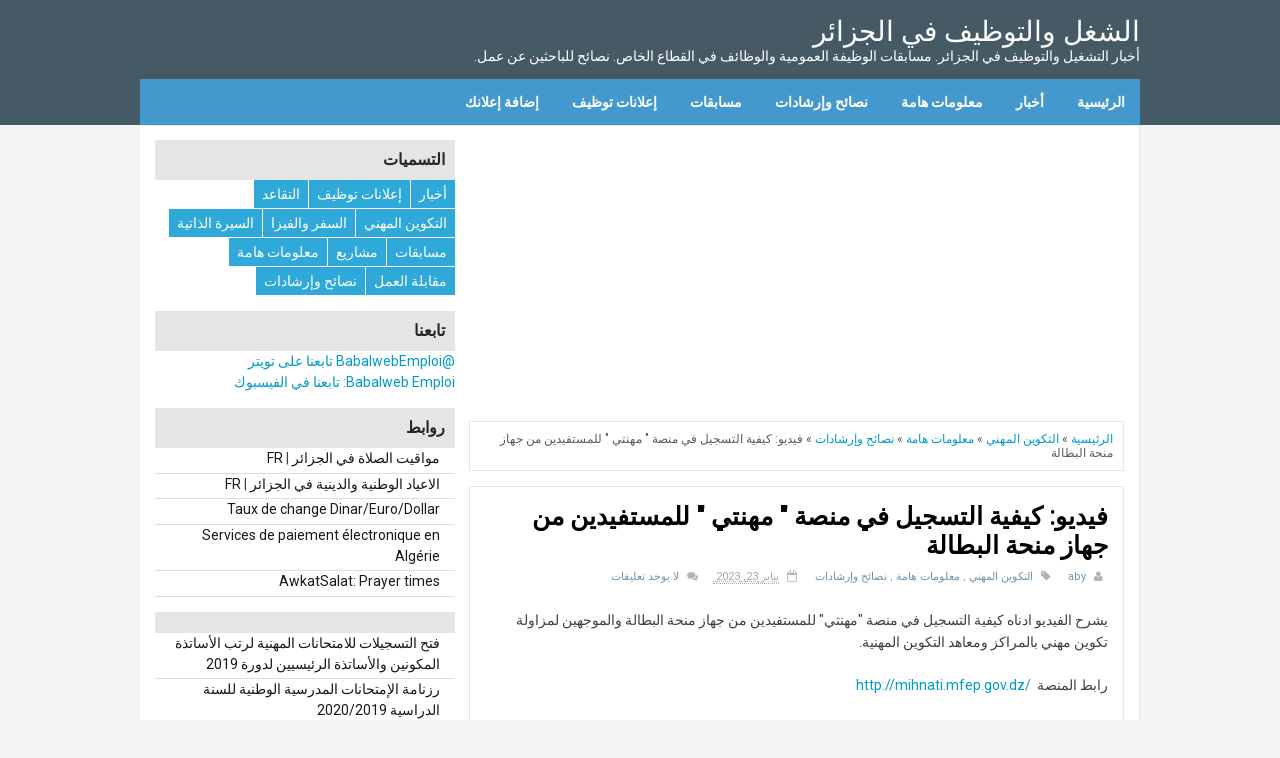

--- FILE ---
content_type: text/html; charset=UTF-8
request_url: http://emploi.babalweb.com/2023/01/blog-post.html
body_size: 20976
content:
<!DOCTYPE html>
<html dir='rtl' lang='ar' xmlns='http://www.w3.org/1999/xhtml'>
<head>
<link href='https://www.blogger.com/static/v1/widgets/649424882-widget_css_bundle_rtl.css' rel='stylesheet' type='text/css'/>
<!-- [ ميتا تاج SEO ] -->
<meta content='width=device-width, initial-scale=1' name='viewport'/>
<meta content='blogger' name='generator'/>
<meta content='text/html; charset=UTF-8' http-equiv='Content-Type'/>
<meta content='Eh5ro1KKho39PNedt6Hzu5pUf0G_urlH8fFIR2fE7XY' name='google-site-verification'/>
<link href='https://www.blogger.com/openid-server.g' rel='openid.server'/>
<link href='http://emploi.babalweb.com/' rel='openid.delegate'/>
<link href='http://emploi.babalweb.com/2023/01/blog-post.html' rel='canonical'/>
<title>فيديو: كيفية التسجيل في منصة " مهنتي " للمستفيدين من جهاز منحة البطالة  - الشغل والتوظيف في الجزائر</title>
<meta content='' name='description'/>
<meta content='فيديو: كيفية التسجيل في منصة " مهنتي " للمستفيدين من جهاز منحة البطالة , الشغل والتوظيف في الجزائر: فيديو: كيفية التسجيل في منصة " مهنتي " للمستفيدين من جهاز منحة البطالة , الشغل والتوظيف في الجزائر' name='keywords'/>
<link href='http://emploi.babalweb.com/feeds/posts/default' rel='alternate' title='الشغل والتوظيف في الجزائر - Atom' type='application/atom+xml'/>
<link href='http://emploi.babalweb.com/feeds/posts/default?alt=rss' rel='alternate' title='الشغل والتوظيف في الجزائر - RSS' type='application/rss+xml'/>
<link href='https://www.blogger.com/feeds/2875508061838291638/posts/default' rel='alternate' title='الشغل والتوظيف في الجزائر - Atom' type='application/atom+xml'/>
<link href='https://i.ytimg.com/vi/itFHQqQg1jc/default.jpg' rel='image_src'/>
<link href='http://emploi.babalweb.com/2023/01/blog-post.html' hreflang='x-default' rel='alternate'/>
<link href='/favicon.ico' rel='icon' type='image/x-icon'/>
<link href='https://plus.google.com/xxxxx/posts' rel='publisher'/>
<link href='https://plus.google.com/xxxxx/about' rel='author'/>
<link href='https://plus.google.com/xxxxx' rel='me'/>
<!-- ميتا الفيسبوك -->
<meta content='الشغل والتوظيف في الجزائر' property='og:site_name'/>
<meta content='xxxxx' property='fb:app_id'/>
<meta content='xxxxx' property='fb:admins'/>
<meta content='http://emploi.babalweb.com/2023/01/blog-post.html' property='og:url'/>
<meta content='website' property='og:type'/>
<meta content='https://i.ytimg.com/vi/itFHQqQg1jc/default.jpg' property='og:image'/>
<meta content='فيديو: كيفية التسجيل في منصة " مهنتي " للمستفيدين من جهاز منحة البطالة ' property='og:title'/>
<meta content='' property='og:description'/>
<link href='https://fonts.googleapis.com/css?family=Roboto' rel='stylesheet' type='text/css'/>

<style type="text/css"><!-- /* 
<style id='page-skin-1' type='text/css'><!--
body#layout ul,#layout ul {display:none;}
body#layout #footer-wrapper #outer-wrapper {width:1000px}
body#layout #header {width:300px;float:right}
body#layout #header-left {width:480px;float:left}
body#layout #sidebar-wrapper {width:260px;float:left}
body#layout #post-wrapper {width:500px;float:right}
*/

--></style>
<style type='text/css'>
/*<![CDATA[*/
/**
* Eric Meyer&#39;s Reset CSS v2.0 (http://meyerweb.com/eric/tools/css/reset/)
* http://cssreset.com
*/
      html,body,div,span,applet,object,iframe,h1,h2,h3,h4,h5,h6,p,blockquote,pre,a,abbr,acronym,address,big,cite,code,del,dfn,em,img,ins,kbd,q,s,samp,small,strike,strong,sub,sup,tt,var,b,u,i,center,dl,dt,dd,ol,ul,li,fieldset,form,label,legend,table,caption,tbody,tfoot,thead,tr,th,td,article,aside,canvas,details,embed,figure,figcaption,footer,header,hgroup,menu,nav,output,ruby,section,summary,time,mark,audio,video{margin:0;padding:0;border:0;font-size:100%;font:inherit;vertical-align:baseline;}

/* Framework
---------------------------------------------- */
.navbar,.post-feeds,.feed-links{display:none;}
.section,.widget{margin:0 0 0 0;padding:0 0 0 0;}
strong,b{font-weight:bold;}
cite,em,i{font-style:italic;}

body {
  background:#f5f5f5;
  margin:0;
  padding:0;
  color:#404040; 
  font-size:16px;
  font-family: 'Roboto', sans-serif;
  font-size:14px;
  font-weight:400;
}

a:link{
  color:#0099CC;
  text-decoration:none;
  outline:none;
  font-family: 'Roboto', sans-serif;
}

a:visited{
  color:#0099CC;
  text-decoration:none;
}

a:hover{
  color:#006c8e;
  text-decoration:none;
}

a img {
  border:none;
  border-width:0;
  outline:none;
}

img{max-width:100%;margin:5px 0px}

abbr,acronym{
  border-bottom:1px dotted;
  cursor:help;
}

sup,sub{
  vertical-align:baseline;
  position:relative;
  top:-.4em;
  font-size:86%;
}

sub{top:.4em;}
small{font-size:86%;}

kbd{
  font-size:80%;
  border:1px solid #999;
  padding:2px 5px;
  border-bottom-width:2px;
  border-radius:3px;
}

mark{
  background-color:#ffce00;
  color:black;
}

p,blockquote,pre,table,figure,hr,form,ol,ul,dl{margin:1.5em 0;}
hr{height:1px;border:none;background-color:#666;}

/* Heading
---------------------------------------------- */
h1,h2,h3,h4,h5,h6{font-weight:bold;line-height:normal;margin:0 0 0.6em;}
h1{font-size:180%}
h2{font-size:160%}
h3{font-size:140%}
h4{font-size:140%}
h5{font-size:120%}
h6{font-size:100%}

/* List
---------------------------------------------- */
ol,ul,dl{margin:.5em 3em .5em 0em}
ol{list-style:decimal outside}
ul{list-style:disc outside}
li{margin:.5em 0}
dt{font-weight:bold}
dd{margin:0 2em .5em 0}

/* Tag Pre
---------------------------------------------- */
pre{font-family:'Roboto',sans-serif;}
pre{
  white-space:pre;
  word-wrap:normal;
  overflow:auto;
}

pre{
  user-select:text;
  padding:15px;
  margin:5px auto;
  white-space:pre;
  word-wrap:break-word;
  overflow:auto;
  background-color:#443e50;
  position:relative;
  padding-top:48px;
  max-width:100%;
  tab-size:2;
  word-break:normal;
  hyphens:none;
  border-radius:5px;
  color:#BEC3CE;
  font-size:12px;
}

pre::before{
  font-size:15px;
  font-weight:700;
  content:attr(title);
  position:absolute;
  top:0;padding:9px 0;
  right:0;left:0;
  color:#79798d;
  display:block;
  margin:0;
  text-indent:15px
}

pre:after{
  display:inline-block;
  content:"\f121";
  font-family:fontAwesome;
  font-style:normal;
  font-weight:normal;
  font-size:18px;
  color:#79798d;
  top:0;
  left:0;
  padding:9px 14px;
  position:absolute
}

pre[data-codetype="CSS"]:before,
pre[data-codetype="HTML"]:before,
pre[data-codetype="JavaScript"]:before,
pre[data-codetype="JQuery"]:before{
  background-color:#fff;
  border: 1px solid #e5e5e5;
}

/* Header 
---------------------------------------------- */
#header-wrapper {
  margin:0 auto;
  padding:15px 0;
  background-color:#455A64;
  text-align:right;
  width:100%;
  overflow: hidden;
}

#header-box {
  max-width: 1000px;
  margin: 0 auto;
  padding:0;
}

#header {
  width:100%; 
  float:right;
  height:auto;
  color:#fff;
  position:relative;
}

#header-left {
  float:left;
  width:728px;
  height:auto;
  text-align:right;
  position:relative;
}

#header img {
  margin-right:auto;
  margin-left:auto;
}

#header .title {
  margin:10px 0px 0px;
  padding:0;
  font-size:200%;
  font-family:'Roboto', sans-serif;
}

#header a {
  color:#fff;
  text-decoration:none;
}

#header a:hover {
  color:#fff;
}

#header .description {
  margin:0px;
//  letter-spacing:0.5em;
  line-height:1.0em;
  font-size:14px;
  color:#fff;
  font-family:'Roboto', sans-serif;
}

/* Navigation Menu 1
---------------------------------------------- */

/* Navigation Menu 2
---------------------------------------------- */
#menu-wrapper{
width:100%;
background:#455A64;
}

nav {
  display: block;
  margin:0px auto 0px auto;
  max-width:1000px;
  padding:0;
  background:#4399cd;
}

.menu {
  display: block;
  margin:0px;
  padding:0px;
}

.menu li {
  display: inline-block;
  position: relative;
  z-index: 100;
  padding:0px;
  margin:0px;
  text-align:right;
  font-size:14px;
}

.menu li a {
  text-decoration: none;
  padding:15px;
  margin:0px;
  display: block;
  color: #fff;
font-weight:800;
}

.menu li a:hover,.menu li:hover>a {
  color: #fff;
  background:#286C6C;
}

.menu ul {
  visibility: hidden;
  opacity: 0;
  margin: 0;
  padding: 0;
  width: 150px;
  position: absolute;
  right: 0px;
  background: #fff;
  z-index: 99;
}

.menu ul li {
  display: block;
  float: none;
  background: none;
  margin: 0;
  padding: 0;
}

.menu ul li a {
  font-size: 12px;
  font-weight: normal;
  display: block;
  color: #797979;
  background: #fff;
}

.menu ul li a:hover,.menu ul li:hover>a {
  background: #286C6C;
  color: #fff;
}

.menu li:hover>ul {
  visibility: visible;
  opacity: 1;
}

.menu ul ul {
  right: 149px;
  top: 0px;
  visibility: hidden;
  opacity: 0;
}

.menu li>ul ul:hover {
  visibility: visible;
  opacity: 1;
}

.responsive-menu {
  display: none;
  max-width: 100%;
  padding:15px;
  background: #4399CD;
  color: #fff;
}

a.responsive-menu {
color:#fff;
}

/* Outter and Content Wrapper
----------------------------------------------- */
#outer-wrapper {
  width:100%;
  margin:0 auto;
  padding:0;
  text-align:right;
  overflow:hidden;
}

#content-wrapper {
  max-width:1000px;
  margin:0 auto;
  overflow:hidden;
}

/* Post Wrapper 
---------------------------------------------- */
#post-wrapper {
  margin:0px 0 15px -330px;
  width:100%;
  background:#fff;
  border:1px solid #e5e5e5; 
  float:right;
  overflow:hidden;
}

.post-container {
  padding:0px;
  max-width:100%;
  margin:0px 0px 0px 330px;
}

.post {
  background:#ffffff;
  border:1px solid #e5e5e5;
  margin:15px 15px 15px 0px;
  padding:15px;
}

.img-thumbnail {
  background:#fbfbfb url(https://blogger.googleusercontent.com/img/b/R29vZ2xl/AVvXsEg4vnsG8kVda02Vj5qNfLZtfRiDLFEaVUlsGRRQGeYXYiKzIb9sTjfKY0utKgIvK5Fvgd69183xYz5iYIhm-cpgYDBFvT_dEA3el18cElHIDkXXlrh2smqS48En6-dB8Xs9w3ZjQ8Tf343W/w200-c-h140/no-image.png) no-repeat center center;
  position:relative;
  float:right;
  max-width:266px;
  height:175px;
  margin:0 0 0 15px;
}

.img-thumbnail img {
  width:266px;
  height:175px;
  padding:0;
  margin:0;
}

h3.post-title, h2.post-title, h1.post-title {
  font-family:'Roboto',sans-serif;
  font-size:180%;
  font-weight:700;
  padding:0;
}

h3.post-title a, h2.post-title a, h1.post-title a, h2.post-title, h1.post-title {color:#000;}
h3.post-title a:hover, h2.post-title a:hover, h1.post-title a:hover {color:#0099CC;transition:all 0.3s ease-out;}

.post-meta {
  margin-top:-10px;
  display:block;
  text-align: right;
  font-size: 11px;
  color: #aaa;
  padding: 5px;
}

.post-meta a {
  color:#6a96b5;
  text-decoration: none;
}

.post-meta-span {margin-left: 15px;}

.post-body {
  margin:0px;
  line-height:1.6em;
  color:#404040;
  font-size:14px;
//  text-align:justify;
}

.post-footer {
  margin:0;
  line-height:1.7em;
  display:none;
}

.tr-caption-container {max-width:100%}
.tr-caption-container img {border:none;padding:0;max-width:100%}

a.readmore {
  display:inline-block;
  margin:5px 0 0;
  background-color:#ffffff;
  border:1px solid #dddddd;
  padding:0px 10px;
  line-height:26px;
  color:#333333;
  font-size:11px;
  font-weight:bold;
  text-transform:uppercase;
}

a.readmore:hover  {
  border:1px solid #aaaaaa;
}


/* Sidebar
---------------------------------------------- */
#sidebar-wrapper {
  margin:15px 0 15px 15px;
  width:300px;
  float:left;
}

#sidebar-wrapper h2 {
  color:#242729;
  background-color:#e5e5e5;
  padding:10px;
  margin:0;
  font-weight:700;
  font-size:16px;
  position:relative;
  border-top: 0px solid #e5e5e5;
  border-bottom: 1px solid #e5e5e5;
  border-right: 0px solid #e5e5e5; 
  border-left: 0px solid #e5e5e5;  
  transition:all 0.3s ease-out;
  font-family:'Roboto',sans-serif;
}

#sidebar-wrapper .widget-content{
  margin:0;
  padding:0px;
  border-top: 0px solid #e5e5e5; 
  background:#fff;
  overflow: hidden;
}

.sidebar-container {
  margin:0 0;
}

/* Comments
----------------------------------------------- */
#comments{
  clear:both;
  margin:0 15px 0px 0;
  padding:15px;
  list-style:none;
  background:#fff;
}

#comments h3{
  padding:2px 15px;
  margin:0 0 10px;
  background:#fff;
}

.comment_avatar_wrap{
  width:42px;
  height:42px;
  border: 1px solid #C4C4C4;
  border-top-color:#E4E4E4;
  border-right-color: #E4E4E4;
  background:#fcfcfc;
  padding:4px;
  border-radius: 2px;
  text-align:center;
  margin-bottom:20px;
}

#comments .avatar-image-container {
  float: right;
  margin:0 0 0 10px;
  width: 42px;
  height: 42px;
  max-width:42px;
  max-height:42px;
  padding: 0;
  margin-bottom:10px;
}

#comments .avatar-image-container img {
  width: 42px;
  height: 42px;
  max-width: 42px;
  max-height: 42px;
  background:url(https://blogger.googleusercontent.com/img/b/R29vZ2xl/AVvXsEg5-LjXjcgXl_-Ei3vwEQS0LQnFDnhvWbsaUlQMsDvoDZ_QIM6UhNJPZLMhYgn9HdsR_762lvDbPzbtBv1862XqULPa4VV-wy6s-5esky7I5MxSP1qFH9YvxAe52cFudbpo_cQ3ZF0WKiqU/s1600/anon.jpg) no-repeat;
}

.comment_name a {
  font-weight: bold;
  padding:5px 0 0 0;
  font-size: 13px;
  text-decoration: none;
}

.comment_admin .comment_name  {
  font-weight: bold;
  padding: 10px;
  font-size: 13px;
  text-decoration: none;
  background:#eee;
}

.comment_admin .comment_date  {
  font-weight: normal;
  font-size:11px;
}

.comment_name {
  background:#eee;
  padding:10px;
  font-size:13px;
  font-weight:bold;
  position:relative;
}

.comment_service{margin-top:5px}
.comment_date {
  color: #a9a9a9;
  float:left;
  font-size:11px;
  font-weight:normal;
  margin-top:-3px;
}

.comment_date a{
  color: #a9a9a9;
  float:left;
  font-size:11px;
  font-weight:normal;
}

.comment_date a:hover{
  color: #a9a9a9;
  text-decoration:none;
}

.comment_body{
  margin-right:66px;
  margin-top: -72px;
  background:#fcfcfc;
  border:1px solid #ddd;
  padding:10px;
  border-radius: 2px;
}

.comment_body p {
  line-height: 1.5em;
  margin:5px 0 0 0;
  color: #666;
  border:1px solid #eee;
  font-size: 13px;
  word-wrap:break-word;
  background:#fff;
  padding:10px;
}

.comment_inner {
  padding-bottom: 5px;
  margin:5px 0 5px 0;
}

.comment_child .comment_wrap {padding-right: 7%;}
.comment_reply {
  display: inline-block;
  margin-top:8px;
  margin-right:-5px;
  padding: 1px 12px;
  color: #fff !important;
  text-align: center;
  text-decoration: none;
  border-radius: 2px;
  background: #bababa;
  font: 11px/18px sans-serif;
  transition: background-color 1s ease-out 0s;
}

.comment_reply:hover {
  text-decoration: none !important;
  background: #f35858;
}

.unneeded-paging-control {display: none;}
.comment-form {max-width: 100%;!important;}

#comment-editor {
  clear:both;
  padding:0;
  margin:0;
  width:100%!important;
  background:#fff;
  border:1px solid #eee;
  max-height:280px !important
}

.comment_form a {
  text-decoration: none;
  text-transform: uppercase;
  font-size: 15px;
}

.comment-form p {
  background: #3f4140;
  padding:15px 15px 11px;
  margin: 5px 0 15px;
  color: #eee;
  font-size: 13px;
  line-height:1.3em;
  border-radius:3px;
  position:relative;
  max-width:100%
}

.comment-form p:after {
  content:&quot;&quot;;
  width:0;
  height:0;
  position:absolute;
  top:100%;
  right:20px;
  border-width:8px;
  border-style:solid;
  border-color:#3f4140 transparent;
  display:block;
}

.comment_reply_form {padding:0 70px 0 0;}
.comment_reply_form .comment-form {width: 99%;}

.comment_emo_list .item{
  text-align:center;
  height:40px;
  width:41px;
  margin:10px auto;
  display:inline-block
}

.comment_emo_list span {
  display: block;
  font-weight: bold;
  font-size: 11px;
  letter-spacing: 1px;
}

img.comment_emo {
  width:16px;
  height:16px;
}

.comment_youtube {
  max-width:100%!important;
  width:400px;
  height:225px;
  display:block;
  margin:auto
}

.comment_img {max-width:100%!important;}

.deleted-comment {
  padding:10px 10px 10px 10px;
  display: block;
  color: #CCC;
}

.comment_arrow {
  display: block;
  width: 9px;
  height: 18px;
  background: url(https://blogger.googleusercontent.com/img/b/R29vZ2xl/AVvXsEibZg12xgFNvVSvuQ6HmRjKE4zfkvkoBg00gf8vHWvEO2ml-opqFLdmS2_k_svGdySPIhnOY-s5QIMxeUnB-g9SIyWeJ6hqeubHPtRoBDufDFTntFiqcNMqANzAZxsBruN9roIMayt9BXk/s1600/comment-arrow.gif) no-repeat;
  position: absolute;
  margin-right: -19px;
}

.comment_header{width:50px}

#respond {
  overflow: hidden;
  padding-right: 10px;
  clear: both;
}

.comment_avatar img{
  width:42px;
  height:42px;
  background:url(https://blogger.googleusercontent.com/img/b/R29vZ2xl/AVvXsEg5-LjXjcgXl_-Ei3vwEQS0LQnFDnhvWbsaUlQMsDvoDZ_QIM6UhNJPZLMhYgn9HdsR_762lvDbPzbtBv1862XqULPa4VV-wy6s-5esky7I5MxSP1qFH9YvxAe52cFudbpo_cQ3ZF0WKiqU/s1600/anon.jpg) no-repeat
}

.comment-delete img{
  float:left;
  margin-right:15px;
  margin-top:3px;
  margin-left:10px
}

.comment_author_flag {display:none}

.comment_admin .comment_author_flag {
  display:inline;
  background:url(https://blogger.googleusercontent.com/img/b/R29vZ2xl/AVvXsEhUK2CrhKJ1Tgsxgk0Rx4Cl8ahfVmw_irHHYUeRr92p0sDkGEKPnL78nBMD-nIPCAhkbq5be1Gzpaf5WNLDAjW6O85gZXSseeP5HEVLxWPIG7wsYg6NuHZAxIr9WcE4f7bLG6dCmi8_ExY/s1600/author.png)no-repeat;
  font-size:13px;
  font-weight:normal;
  padding:2px 6px;
  left:-23px;
  margin-top:-21px;
  color:#fff;
  border-radius:4px;
  text-transform:uppercase;
  position:absolute;
  width:36px;
  height:36px;
}

iframe{
  border:none;
  overflow:hidden
}

.small-button1 a {
  font-size:12px;
  cursor:pointer;
  font-weight:400;
  margin:17px 0 5px 5px;
  text-decoration:none;
  text-transform:none;
  text-decoration:none !important;
  display:inline-block;
  color:#fff;padding:4px 14px;
  cursor:pointer;
  border-radius:2px;
  background-color:#109f5b;
  transition: all 0.3s ease-out;
}

.small-button1:hover a{
  background-color:#ea5745;
  color:#fff;
  display:inline-block;
  text-decoration:none !important
}

span.small-button1 {
  text-align:right;
  display:inline-block;
}

#emo-box,#hide-emo {display:none;}


/* Sidebar content
----------------------------------------------- */
.sidebar { 
  line-height:1.5em;
}

.sidebar ul {
  list-style:none;
  margin:0 0 0;
  padding:0 0 0;
}

.sidebar li {
  margin:0;
  padding-top:0;
  padding-left:0;
  padding-bottom:.25em;
  padding-right:15px;
  line-height:1.5em;
  border-bottom:1px solid #ddd;
}

.sidebar li a{
  color:#181818;
  text-decoration:none;
}

.sidebar li a:hover {
  color:#4184F3;
}

.sidebar .widget, .main .widget { 
  margin:0 0 15px;
  padding:0px;
}

.main .Blog{border-bottom-width:0}
.main .widget{margin:0;padding:0}

/* Footer
----------------------------------------------- */
#footer-wrapper {
  width:100%;
  background-color:#455A64;
  clear:both;
  display:block;
  overflow: hidden;
}

#footer-top {
  color:#fff;
  font-size:12px;
  padding:0px;
  text-align:right;
}

#footer-top a { 
  color:#fff;
}

ul#footer-navigation{
  margin:0px;
  padding:5px;
  text-align:center;
}

#footer-navigation li { 
  display:inline-block; 
  margin:5px;
}

ul#footer-navigation{
  margin:0px;
  padding:0px;
}

#footer-top a:hover{
  color:#D1D1D1; 
}

#footer-bottom {
  color:#fff;
  font-size:12px;
  text-align:center;
  padding:5px;
}

#footer-bottom a{
  color:#fff;
  font-size:12px;
  text-align:center;
}

/* Author Profile
----------------------------------------------- */
.author-profile {
  background: #F2F2F2;
  padding: 12px;
  margin: 0 0 15px;
  overflow: hidden;
}

.author-profile img {
  border: 1px solid #efefef;
  float: right;
  margin-left: 10px;
}

.author-profile a.g-profile {
  font-weight: bold;
  font-size: 16px;
}

/*Custom Posts Label with
----------------------------------------------- */
.status-msg-wrap{
  background:#fff;
  color:#404040;
  width:100%;
  margin:15px;
  font-size:100%;
}

.status-msg-body {
  padding:10px;
  width:95%;
  background:transparent;
  color:#888;
  font-size:12px;  
  border: 1px solid #e5e5e5;
}

.status-msg-body a{
  font-size:12px;  
}

.status-msg-border {
  border:none;
  opacity:1;
  width:auto;
}

.status-msg-bg{
  background-color:transparent;
  opacity:1
}

.status-msg-wrap a,.status-msg-wrap a:hover{
  color:#8FC1E5;
  padding:0;
  font-weight:700
}

.status-msg-wrap a:hover{text-decoration:none}
.status-msg-hidden {padding:20px 2%;}


/* شريط النافبار
----------------------------------------------- */
#blog-pager{
  text-align:center;
  padding:0;
  margin:0 15px 0 0;
}

#blog-pager .home-link{display:none}

#blog-pager a{
  display:block;
  border:1px solid #e5e5e5;
  margin-bottom:15px;
  padding:4px 12px;
  line-height:25px;
  color:#404040;
  font-weight:400;
  z-index:999
}

#blog-pager a:hover{
  text-decoration:none;
  color:#fff;
  background-color:#4285f4
}

#blog-pager a.blog-pager-older-link{padding:4px 12px;}
#blog-pager a.blog-pager-older-link{float:left!important}
#blog-pager a.blog-pager-newer-link{float:right!important}
.feed-links{clear:both;display:none;}

/*الصعود للأعلى
----------------------------------------------- */
#back-to-top{
  background:#0099CC;
  color:#ffffff;
  padding:10px 13px;
  font-size:24px
}

.back-to-top{
  position:fixed!important;
  position:absolute;
  bottom:20px;
  left:20px;
  z-index:999
}

/*404 صفحة الخطأ
----------------------------------------------- */
#error-page {
  background-color:#e9e9e9;
  position:fixed !important;
  position:absolute;
  text-align:center;
  top:0;
  left:0;
  bottom:0;
  right:0;
  z-index:99999;
}

#error-inner {
  margin:11% auto;
}

#error-inner .box-404 {
  width:200px;
  height:200px;
  background:#21afa4;
  color:#ffffff;
  font-size:80px;
  line-height:200px;
  border-radius:10px;
  margin:0 auto 50px;
  position:relative;
}

#error-inner .box-404::after {
  content:&quot; &quot;;
  width:0;
  height:0;
  bottom:-8px;
  border-color:#21afa4 transparent transparent;
  border-style:solid;
  border-width:9px 9px 0;
  position:absolute;
  right:47%;
}

#error-inner h1 {
  text-transform:uppercase; 
}

#error-inner p {
  line-height:1.5em;
  font-size:18px;
}

/*التسميات
----------------------------------------------- */
.label-size-1,  .label-size-2, .label-size-3, .label-size-4, .label-size-5 {
  font-size:100%;
  opacity:10;
}

.cloud-label-widget-content {text-align:right;}

.label-size {
  background: #2EA9DA;
  display: block;
  float: right;
  margin:0 0 1px 1px;
  color: #ffffff;
}

.label-size a  {
  display: inline-block;
  color: #ffffff;
  padding: 6px 8px;
}

.label-size:hover {background: #393939;}

.label-size span.label-count {
  display: inline-block;
  color: #ffffff;
  padding:6px 0px 6px 8px;
  margin-right: -4px;
}

.label-size span {
  padding: 6px 8px;
  display:inline-block;
  color: #ffffff;
}

.label-size {line-height:1.2;}
#footer-top .label-size {background: #434547 !important;}

#footer-top .label-size:hover {
  background: #2EA9DA !important;
  color: #ffffff;
}

#footer-top .label-size a {color: #ffffff !important;}

/* تجاوب فيديوهات يوتيوب
---------------------------------------------- */
.ytbrsp { 
  width:100%; 
  max-width:560px; 
  margin:15px auto; 
}

.ytbrsp-video { 
  position:relative; 
  padding-bottom:56%; 
  padding-top:0; 
  height:0; 
  background-color:#000 !important; 
}

.ytbrsp-video iframe,.ytbrsp-video object,.ytbrsp-video embed { 
  position:absolute; 
  top:0; 
  width:100%; 
  height:100%; 
}

/* Breadcrumb
---------------------------------------------- */
.breadcrumbs{
  padding:10px;
  margin:15px 15px 15px 0px;
  font-size:12px;
  color:#5B5B5B;
  background-color:#fff;
  border: 1px solid #e5e5e5;
}

/* أزرار المشاركة
---------------------------------------------- */
#share-this{
  text-align:center;
  overflow:hidden;
  margin:30px 0 0 0;
  padding:15px;
  line-height:1.4em;
  background:#f5f5f5;
}

#share-this a{
  display:inline-block;
  color:#fff;
  padding:10px 14px;
  text-align:center;
  margin:0 3px 3px;
  font-size:12px
}

#share-this a.this-fb{background:#395796;}
#share-this a.this-tw{background:#4cb0ea;}
#share-this a.this-gp{background:#de3425;}
#share-this a.this-fb:hover,
#share-this a.this-tw:hover,
#share-this a.this-gp:hover {opacity:.5}
#share-this i {margin-left:12px}

.this-fb i,.this-tw i,.this-gp i{
  background:url(https://lh3.googleusercontent.com/-3feUQV1fYJw/Vo6SSrMNHWI/AAAAAAAABN4/97odFI5E6LA/s226-Ic42/social%252520share%252520hafidnotes.blogspot.co.id.png) no-repeat;
  width:22px; 
  height:18px; 
  display:inline-block;
  vertical-align:text-top;
  margin-top:-6px;
  text-align:center
}

.this-fb i{background-position:0 -100px;margin-top:-4px}
.this-tw i{background-position:0 -150px}
.this-gp i{background-position:0 -200px}

@media screen and (max-width:414px){
#share-this{margin:10px 15px}
#share-this a{width:100%;
  padding:0;
  text-align:center !important;
  height:45px;
  line-height:45px;
  margin:0 auto 3px !important;
}

#share-this a.this-gp i, 
#share-this i{display:none}
#share-this a.this-gp{height:auto;margin:0 auto;padding:0}
}

/* Popular Posts 
---------------------------------------------- */
.PopularPosts ul{
  background:#fff;
  list-style:none;
  margin:0;
  padding:0;
  overflow:hidden;
}

.PopularPosts li,.PopularPosts li img,.PopularPosts li a,.PopularPosts li a img{
  margin:0;
  padding:0;
  list-style:none;
  border:none;
  background:none;
  outline:none;
  color:#979797;
}

.PopularPosts ul{
  margin:0;
  list-style:none;
}

.PopularPosts ul li img{
  display:block;
  margin:0 10px 0 0;
  width:62px;
  height:62px;
  border:1px solid #f5f5f5;
  overflow:hidden;
  float:left;
  border-radius:5px;
}

.PopularPosts ul li{
  background-color:#fff;
  margin:0;
  padding:10px 0;
  position:relative;
  border-bottom:1px solid #f5f5f5;
  transition:all .3s;
}

.PopularPosts ul li a:hover{color:#4285f4}
.PopularPosts ul li .item-title a,.PopularPosts ul li a{color:#64707a;transition:all .3s;}
.PopularPosts .widget-content ul li:hover a,.PopularPosts .widget-content ul li a:hover{color:#4285f4;}
.PopularPosts .item-thumbnail{margin:0;}
.PopularPosts .item-snippet{display:none}
.PopularPosts .item-title{padding-bottom:.2em;padding:0 5px;}

/* Media Query
----------------------------------------------- */
@media screen and (max-width:1050px) {
nav {margin:0 15px 0 15px;}
#content-wrapper {padding:0 15px 0 15px}
#header-box {padding:0 15px 0 15px}
#header {width:1050px;max-width:100%;text-align:center;}
#header-left {width:1050px;max-width:100%;text-align:center;}
}

@media screen and (max-width:690px) {
.img-thumbnail{width:100%;max-width:300;height:auto;}
.img-thumbnail img{width:100%;max-width:300;height:auto;}
}

@media screen and (max-width:600px) {
#content-wrapper {padding:0 15px 0 15px;font-size:100%}
#header-box {padding:0 15px 0 15px;font-size:100%}
#header {max-width:100%;text-align:center;font-size:100%}
#header-left {;max-width:100%;text-align:center;font-size:100%}
.post-container{width:100%;}
.post{max-width:100%;margin-left:15px;}
#sidebar-wrapper{width:100%;margin-right:15px;}
.sidebar-container{width:100%;margin-right:15px;}
nav {margin: 0 15px;background: none;overflow:hidden}
.menu {display: none;}
.responsive-menu {display: block;}
.menu li {display: block;margin: 0px;}
.menu li a {background: #fff;color: #797979;}
.menu li a:hover,.menu li:hover>a {background: #286C6C;color: #fff;}
.menu ul {visibility: hidden;opacity: 0;top: 0;right: 25px;width: 100%;}
.menu li:hover>ul {visibility: visible;opacity: 1;position: relative;}
.menu ul ul {right: 50px;}
.breadcrumbs {margin-left:15px;}
}

@media screen and (max-width:400px) {
#sidebar-wrapper{display:none}
#header h1 {font-size:28px}
}

/*]]>*/
</style>
<!-- For thumbnail and snippet -->
<script>
//<![CDATA[
function bp_thumbnail_resize(image_url,post_title)
{
var image_width=400;
var image_height=210;
image_tag='<img width="'+image_width+'" height="'+image_height+'" src="'+image_url.replace('/s72-c/','/w'+image_width+'-h'+image_height+'-c/')+'" alt="'+post_title.replace(/"/g,"")+'" title="'+post_title.replace(/"/g,"")+'"/>';
if(post_title!="") return image_tag; else return ""; 
}
//]]>
</script>
<script src='https://ajax.googleapis.com/ajax/libs/jquery/1/jquery.min.js'></script>
<script async='async' src='https://pagead2.googlesyndication.com/pagead/js/adsbygoogle.js'></script>
<script>
     (adsbygoogle = window.adsbygoogle || []).push({
          google_ad_client: "ca-pub-7227649600863387",
          enable_page_level_ads: true
     });
</script>
<link href='https://www.blogger.com/dyn-css/authorization.css?targetBlogID=2875508061838291638&amp;zx=e485d339-518e-4989-b5c2-55e84954363a' media='none' onload='if(media!=&#39;all&#39;)media=&#39;all&#39;' rel='stylesheet'/><noscript><link href='https://www.blogger.com/dyn-css/authorization.css?targetBlogID=2875508061838291638&amp;zx=e485d339-518e-4989-b5c2-55e84954363a' rel='stylesheet'/></noscript>
<meta name='google-adsense-platform-account' content='ca-host-pub-1556223355139109'/>
<meta name='google-adsense-platform-domain' content='blogspot.com'/>

<!-- data-ad-client=ca-pub-7227649600863387 -->

</head>
<body>
<div id='outer-wrapper'>
<!-- header wrapper start -->
<header id='header-wrapper'>
<div id='header-box'>
<div class='header section' id='header'><div class='widget Header' data-version='1' id='Header1'>
<div id='header-inner'>
<div class='titlewrapper'>
<span class='title'>
<a href='http://emploi.babalweb.com/'>
الشغل والتوظيف في الجزائر
</a>
</span>
</div>
<div class='descriptionwrapper'>
<a class='description'><span>أخبار التشغيل والتوظيف في الجزائر. مسابقات الوظيفة العمومية والوظائف في القطاع الخاص. نصائح للباحثين عن عمل.</span></a>
</div>
</div>
</div></div>
<div id='header-left'>
</div><div class='clear'></div>
</div>
</header>
<!-- header wrapper end -->
<!-- بداية القائمة المنسدلة -->
<div id='menu-wrapper'>
<nav>
<a class='responsive-menu' href='#' id='resp-menu'><i class='fa fa-reorder'></i> القائمة</a>
<ul class='menu'>
<li><a href='/'>الرئيسية</a></li>
<li><a href='/search/label/%D8%A3%D8%AE%D8%A8%D8%A7%D8%B1'>أخبار</a></li>
<li><a href='/search/label/%D9%85%D8%B9%D9%84%D9%88%D9%85%D8%A7%D8%AA%20%D9%87%D8%A7%D9%85%D8%A9'>معلومات هامة</a></li>
<li><a href='/search/label/%D9%86%D8%B5%D8%A7%D8%A6%D8%AD%20%D9%88%D8%A5%D8%B1%D8%B4%D8%A7%D8%AF%D8%A7%D8%AA'>نصائح وإرشادات</a></li>
<li><a href='/search/label/%D9%85%D8%B3%D8%A7%D8%A8%D9%82%D8%A7%D8%AA'>مسابقات</a></li>
<li><a href='/search/label/%D8%A5%D8%B9%D9%84%D8%A7%D9%86%D8%A7%D8%AA%20%D8%AA%D9%88%D8%B8%D9%8A%D9%81'>إعلانات توظيف</a></li>
<li><a href='/p/blog-page_15.html'>إضافة إعلانك</a></li>
</ul>
</nav>
</div>
<!-- نهاية القائمة المنسدلة -->
<div id='content-wrapper'>
<div itemscope='itemscope' itemtype='http://schema.org/Blog'>
<div id='post-wrapper'>
<div class='post-container'>
<div class='main section' id='main'><div class='widget HTML' data-version='1' id='HTML6'>
<div class='widget-content'>
<script async src="https://pagead2.googlesyndication.com/pagead/js/adsbygoogle.js"></script>
<!-- bbw_com_1 -->
<ins class="adsbygoogle"
     style="display:block"
     data-ad-client="ca-pub-7227649600863387"
     data-ad-slot="9897542333"
     data-ad-format="auto"
     data-full-width-responsive="true"></ins>
<script>
     (adsbygoogle = window.adsbygoogle || []).push({});
</script>
</div>
<div class='clear'></div>
</div><div class='widget Blog' data-version='1' id='Blog1'>
<div class='breadcrumbs' xmlns:v='http://rdf.data-vocabulary.org/#'>
<span typeof='v:Breadcrumb'><a href='http://emploi.babalweb.com/' property='v:title' rel='v:url'>الرئيسية</a></span>

&#187; <span typeof='v:Breadcrumb'><a href='http://emploi.babalweb.com/search/label/%D8%A7%D9%84%D8%AA%D9%83%D9%88%D9%8A%D9%86%20%D8%A7%D9%84%D9%85%D9%87%D9%86%D9%8A' property='v:title' rel='v:url'>التكوين المهني</a></span>

&#187; <span typeof='v:Breadcrumb'><a href='http://emploi.babalweb.com/search/label/%D9%85%D8%B9%D9%84%D9%88%D9%85%D8%A7%D8%AA%20%D9%87%D8%A7%D9%85%D8%A9' property='v:title' rel='v:url'>معلومات هامة</a></span>

&#187; <span typeof='v:Breadcrumb'><a href='http://emploi.babalweb.com/search/label/%D9%86%D8%B5%D8%A7%D8%A6%D8%AD%20%D9%88%D8%A5%D8%B1%D8%B4%D8%A7%D8%AF%D8%A7%D8%AA' property='v:title' rel='v:url'>نصائح وإرشادات</a></span>

&#187; <span>فيديو: كيفية التسجيل في منصة " مهنتي " للمستفيدين من جهاز منحة البطالة </span>
</div>
<div class='blog-posts hfeed'>
<!--Can't find substitution for tag [defaultAdStart]-->

          <div class="date-outer">
        

          <div class="date-posts">
        
<div class='post-outer'>
<article class='post hentry' itemprop='blogPost' itemscope='itemscope' itemtype='http://schema.org/BlogPosting'>
<div itemType='https://schema.org/WebPage' itemprop='mainEntityOfPage' itemscope='itemscope'></div>
<span itemprop='dateModified'><div style='display:none'><a class='timestamp-link' href='http://emploi.babalweb.com/2023/01/blog-post.html' rel='bookmark' title='permanent link'><abbr class='published' itemprop='datePublished' title='2023-01-23T12:37:00-08:00'><span class='updated'>يناير 23, 2023</span></abbr></a></div></span>
<div itemprop='image' itemscope='itemscope' itemtype='https://schema.org/ImageObject'>
<meta content='https://i.ytimg.com/vi/itFHQqQg1jc/hqdefault.jpg' itemprop='url'/>
<meta content='700' itemprop='width'/>
<meta content='700' itemprop='height'/>
</div>
<div itemprop='publisher' itemscope='itemscope' itemtype='https://schema.org/Organization'>
<div itemprop='logo' itemscope='itemscope' itemtype='https://schema.org/ImageObject'>
<meta content='https://lh3.googleusercontent.com/-LcE5SOYMhh8/VqMpQBaKc5I/AAAAAAAABYA/e-lXdAJ2zA0/s512-Ic42/Logo%252520v1.png' itemprop='url'/>
<meta content='600' itemprop='width'/>
<meta content='600' itemprop='height'/>
</div>
<meta content='الشغل والتوظيف في الجزائر' itemprop='name'/>
</div>
<h1 class='post-title entry-title' itemprop='headline'>
فيديو: كيفية التسجيل في منصة " مهنتي " للمستفيدين من جهاز منحة البطالة 
</h1>
<div class='post-meta'>
<span class='post-meta-span'><span class='fa fa-user' style='color: #ADB5B5; margin-left: 5px'></span>
<span class='post-author vcard'>
<span class='fn' itemprop='author' itemscope='itemscope' itemtype='https://schema.org/Person'>
<meta content='https://www.blogger.com/profile/15378666792756774568' itemprop='url'/>
<a href='https://www.blogger.com/profile/15378666792756774568' rel='author' title='author profile'>
<span itemprop='name'>aby</span>
</a>
</span>
</span>
</span>
<span class='post-meta-span'>
<span class='fa fa-tag' style='color: #ADB5B5; margin-left: 5px'></span>
<a href='http://emploi.babalweb.com/search/label/%D8%A7%D9%84%D8%AA%D9%83%D9%88%D9%8A%D9%86%20%D8%A7%D9%84%D9%85%D9%87%D9%86%D9%8A' rel='tag nofollow'><span itemprop='keywords'>التكوين المهني</span></a>
,
<a href='http://emploi.babalweb.com/search/label/%D9%85%D8%B9%D9%84%D9%88%D9%85%D8%A7%D8%AA%20%D9%87%D8%A7%D9%85%D8%A9' rel='tag nofollow'><span itemprop='keywords'>معلومات هامة</span></a>
,
<a href='http://emploi.babalweb.com/search/label/%D9%86%D8%B5%D8%A7%D8%A6%D8%AD%20%D9%88%D8%A5%D8%B1%D8%B4%D8%A7%D8%AF%D8%A7%D8%AA' rel='tag nofollow'><span itemprop='keywords'>نصائح وإرشادات</span></a>
</span>
<span class='post-meta-span'>
<span itemprop='dateModified'><span class='fa fa-calendar-o' style='color: #ADB5B5; margin-left: 5px'></span>
<abbr class='updated published' itemprop='datePublished' title='2023-01-23T12:37:00-08:00'>
يناير 23, 2023
</abbr></span>
</span>
<span class='post-meta-span'>
<span class='fa fa-comments' style='color: #ADB5B5; margin-left: 5px'></span>
<a href='http://emploi.babalweb.com/2023/01/blog-post.html#comment-form' onclick=''>
 لا يوجد تعليقات 
</a>
</span>
</div>
<div class='post-header'>
<div class='post-header-line-1'></div>
</div>
<div class='post-body entry-content' id='post-body-5154417279247655483' itemprop='description articleBody'>
<p dir="rtl" style="text-align: right;">يشرح الفيديو ادناه كيفية التسجيل في منصة<span class="style-scope yt-formatted-string" dir="auto"> "مهنتي"  للمستفيدين من جهاز منحة البطالة والموجهين لمزاولة تكوين مهني بالمراكز ومعاهد التكوين المهنية.&nbsp;</span></p><p dir="rtl" style="text-align: right;"><span class="style-scope yt-formatted-string" dir="auto">رابط المنصة&nbsp; </span><a class="yt-simple-endpoint style-scope yt-formatted-string" dir="auto" href="https://www.youtube.com/redirect?event=video_description&amp;redir_token=[base64]&amp;q=http%3A%2F%2Fmihnati.mfep.gov.dz%2F&amp;v=itFHQqQg1jc" rel="nofollow" spellcheck="false" target="_blank">http://mihnati.mfep.gov.dz/</a></p><p dir="rtl" style="text-align: right;">&nbsp;</p><p dir="rtl" style="text-align: right;"></p><div class="separator" dir="rtl" style="clear: both; text-align: center;"><iframe allowfullscreen="" class="BLOG_video_class" height="266" src="https://www.youtube.com/embed/itFHQqQg1jc" width="320" youtube-src-id="itFHQqQg1jc"></iframe></div><p dir="rtl" style="text-align: right;">&nbsp;</p><div dir="rtl" style="text-align: right;"><h2 style="text-align: right;"> التخصصات التي يوفرها المركز الوطني للتعليم المهني عن بعد2&nbsp;</h2></div><div dir="rtl" style="text-align: right;"><div class="separator" style="clear: both; text-align: center;"><iframe allowfullscreen="" class="BLOG_video_class" height="266" src="https://www.youtube.com/embed/99qLZim7fro" width="320" youtube-src-id="99qLZim7fro"></iframe></div><br />&nbsp;</div><h1 class="style-scope ytd-watch-metadata" dir="rtl" style="text-align: right;"><div class="separator" style="clear: both; text-align: center;"></div><div class="separator" style="clear: both; text-align: center;"></div><div class="separator" style="clear: both; text-align: center;"></div><div class="separator" style="clear: both; text-align: center;"><iframe allowfullscreen="" class="BLOG_video_class" height="266" src="https://www.youtube.com/embed/10c1xaebI_0" width="320" youtube-src-id="10c1xaebI_0"></iframe></div><br /> </h1><p dir="rtl" style="text-align: right;">&nbsp;</p><div class="separator" style="clear: both; text-align: center;"><iframe allowfullscreen="" class="BLOG_video_class" height="266" src="https://www.youtube.com/embed/J9QL43shhTA" width="320" youtube-src-id="J9QL43shhTA"></iframe></div><br /><p></p><p dir="rtl" style="text-align: right;"></p>
<div id='share-this'>
<div style='margin-top:10px;margin-bottom:30px;font-weight:700;font-size:1.2em;text-align:center'>شارك المقالة!!</div>
<a class='this-fb' href='https://www.facebook.com/sharer.php?u=http://emploi.babalweb.com/2023/01/blog-post.html' onclick='window.open(this.href,"popupwindow","status=0,height=500,width=500,resizable=0,top=50,left=100");return false;' rel='nofollow' target='_blank' title='Facebook'><i class='fb-1'></i>شاركها على فيبسوك</a>
<a class='this-tw' href='https://www.blogger.com/share-post.g?blogID=2875508061838291638&amp;postID=5154417279247655483&amp;target=twitter' onclick='window.open(this.href,"popupwindow","status=0,height=500,width=500,resizable=0,top=50,left=100");return false;' rel='nofollow' target='_blank' title='Twitter'><i class='tw-2'></i>غر&#1617;د على تويتر</a>
</div>
</div>
</article>
<div class='comments' id='comments'>
<div class='clear'></div>
<div id='comment_block'>
</div>
<div class='clear'></div>
<div class='clear'></div>
<div class='comment_form'>
<div class='comment-form'>
<p>
<br/>
<span class='small-button1'>
<span id='show-emo'><a class='emo-button' href='javascript:void(0)' onclick='document.getElementById(&#39;emo-box&#39;).style.display=&#39;inline-block&#39;;document.getElementById(&#39;hide-emo&#39;).style.display=&#39;inline-block&#39;;document.getElementById(&#39;show-emo&#39;).style.display=&#39;none&#39;' title='إظهار التعبيرات'>تعبيرات</a></span><span id='hide-emo'><a class='emo-button' href='javascript:void(0)' onclick='document.getElementById(&#39;emo-box&#39;).style.display=&#39;none&#39;;document.getElementById(&#39;hide-emo&#39;).style.display=&#39;none&#39;;document.getElementById(&#39;show-emo&#39;).style.display=&#39;inline-block&#39;' title='إخفاء التعبيرات'>تعبيرات</a></span>
</span>
</p>
<div id='emo-box'><div class='comment_emo_list'></div></div>
<a href='https://www.blogger.com/comment/frame/2875508061838291638?po=5154417279247655483&hl=ar&saa=85391&origin=http://emploi.babalweb.com' id='comment-editor-src'></a>
<iframe allowtransparency='true' class='blogger-iframe-colorize blogger-comment-from-post' frameborder='0' height='410' id='comment-editor' name='comment-editor' src='' width='100%'></iframe>
<!--Can't find substitution for tag [post.friendConnectJs]-->
<script src='https://www.blogger.com/static/v1/jsbin/2830521187-comment_from_post_iframe.js' type='text/javascript'></script>
<script>
      BLOG_CMT_createIframe('https://www.blogger.com/rpc_relay.html');
    </script>
</div>
</div>
</div>
<script async='async' src=''></script>
<script>
      
         
         var Items = {};
         var Msgs = {};
         var Config = {'maxThreadDepth':'0'};
        
       //<![CDATA[
       //Global setting
        Config.maxThreadDepth = 3;//Kedalaman tingkat threaded comment
        Display_Emo = true;//Tampilkan emoticon? ketik "false" untuk menyembunyikan
        Replace_Youtube_Link = false;//Embed video YouTube, ketik "false" untuk mendisable
        Replace_Image_Link = false;//Auto replace link image,  ketik "false" untuk mendisable.
        Replace_Force_Tag = false;//Auto replace virtual tag contoh: [pre] menjadi <pre>, dan [/pre] menjadi </pre>, apabila salah menulis, tidak akan berfungsi
        Replace_Image_Ext = ['JPG', 'GIF', 'PNG', 'BMP'];//(support: jpg, gif, png, bmp),hanya berfungsi apabila Replace_Image_Link=true
      
        //Pengaturan Emoticon
        Emo_List = [
':)'  	,'http://twemoji.maxcdn.com/36x36/1f600.png',
':('  	,'http://twemoji.maxcdn.com/36x36/1f615.png',
'hihi'  ,'http://twemoji.maxcdn.com/36x36/1f601.png',
':-)'  	,'http://twemoji.maxcdn.com/36x36/1f60f.png',
':D'  	,'http://twemoji.maxcdn.com/36x36/1f603.png',
'=D'  	,'http://twemoji.maxcdn.com/36x36/1f62c.png',
':-d'  	,'http://twemoji.maxcdn.com/36x36/1f604.png',
';('  	,'http://twemoji.maxcdn.com/36x36/1f61e.png',
';-('  	,'http://twemoji.maxcdn.com/36x36/1f62d.png',
'@-)'   ,'http://twemoji.maxcdn.com/36x36/1f616.png',
':P'  	,'http://twemoji.maxcdn.com/36x36/1f61c.png',
':o'	,'http://twemoji.maxcdn.com/36x36/1f62e.png',     
':&gt;)','http://twemoji.maxcdn.com/36x36/1f606.png',     
'(o)'	,'http://twemoji.maxcdn.com/36x36/1f609.png',     
':p'	,'http://twemoji.maxcdn.com/36x36/1f614.png',     
'(p)'	,'http://twemoji.maxcdn.com/36x36/1f619.png', 
':-s'	,'http://twemoji.maxcdn.com/36x36/1f625.png',
'(m)'	,'http://twemoji.maxcdn.com/36x36/1f620.png',
'8-)'	,'http://twemoji.maxcdn.com/36x36/1f60e.png',
':-t'	,'http://twemoji.maxcdn.com/36x36/1f624.png',
':-b'	,'http://twemoji.maxcdn.com/36x36/1f634.png',
'b-('	,'http://twemoji.maxcdn.com/36x36/1f635.png',
'$-)'	,'http://twemoji.maxcdn.com/36x36/1f4b5.png',
'(y)'	,'http://twemoji.maxcdn.com/36x36/1f44d.png',
'x-)'	,'http://twemoji.maxcdn.com/36x36/1f60d.png',
'(k)'	,'http://twemoji.maxcdn.com/36x36/1f496.png',
        ];
      
                             
                                //Config Force tag list, define all in lower case
                                Force_Tag = [
                                    '[pre]','<pre>',
                                    '[/pre]','</pre>',
                                    '<pre class="brush: plain; title: ; notranslate" title="">','&lt;code&gt;',
                                    '</pre>','</code>'
                                ];
    
eval(function(p,a,c,k,e,r){e=function(c){return(c<a?'':e(parseInt(c/a)))+((c=c%a)>35?String.fromCharCode(c+29):c.toString(36))};if(!''.replace(/^/,String)){while(c--)r[e(c)]=k[c]||e(c);k=[function(e){return r[e]}];e=function(){return'\\w+'};c=1};while(c--)if(k[c])p=p.replace(new RegExp('\\b'+e(c)+'\\b','g'),k[c]);return p}('3 q=\'.W\';3 1a=$(\'#N-Y\').B(\'y\');u 1w(H){3 1h=\' \\n\\r\\t\\f\\2p\\1S\\1T\\1U\\24\\25\\26\\27\\2e\\2h\\2k\\2m\\2n\\2u\\2y\\2z\\2A\\2F\\1L\\1N\\1O\\1P\\1Q\';G(3 i=0;i<H.5;i++){b(1h.g(H.1V(i))!=-1){H=H.d(0,i);11}}C H}$(\'#28 .1B p\').k(u(D,7){b(2r){3 m=\'1g://13.Z.X/1t?v=\';3 8=7.g(m);F(8!=-1){1H=7.d(8);K=1w(1H);3 1c=K.g(\'&\');3 T=\'\';b(1c==-1){T=K.d(m.5)}1e{T=K.d(m.5,1c)}3 1j=\'<1k I="1W" y="1g://13.Z.X/1X/\'+T+\'?1Y=1" 20="0" 21></1k>\';7=7.d(0,8)+1j+7.d(8+K.5);8=7.g(m);b(8==-1){m=\'22://13.Z.X/1t?v=\';8=7.g(m)}}}b(23){3 1d=\'\';3 x=7;G(3 i=0;i<1z.5;i++){3 m=\'.\'+1z[i];3 o=x.E();3 8=o.g(m);F(8!=-1){l=x.d(0,8+m.5);o=l.E();3 w=\'2j://\';3 z=o.g(w);3 L=\'\';F(z!=-1){L=w.R();l=l.d(z+w.5);o=l.E();z=o.g(w)}w=\'1K://\';o=l.E();z=o.g(w);F(z!=-1){L=w.R();l=l.d(z+w.5);o=l.E();z=o.g(w)}b(L==\'\'||l.5<6){11}l=L+l;1d+=x.d(0,8+m.5-l.5)+\'<S y="\'+l+\'" I="2s"/>\';x=x.d(8+m.5);o=x.E();8=o.g(m)}}7=1d+x}b(1m){3 5=A.5;b(5%2==1){5--}G(3 i=0;i<5;i+=2){3 V=\'<S y="\'+A[i+1]+\'" I="1x"/>\';8=7.g(A[i]);F(8!=-1){7=7.d(0,8)+V+7.d(8+A[i].5);8=7.g(A[i])}}}b(2G){3 5=U.5;b(5%2==1){5--}G(3 i=0;i<5;i+=2){F(1){3 x=7.R();8=x.g(U[i]);b(8!=-1){7=7.d(0,8)+U[i+1]+7.d(8+U[i].5)}1e{11}}}}C 7});$(\'.1M\').k(u(D,7){b(1m){3 5=A.5;b(5%2==1){5--}3 15=\'\';G(3 i=0;i<5;i+=2){3 1C=\'<1F>\'+A[i]+\'</1F>\';3 V=\'<S y="\'+A[i+1]+\'" I="1x"/>\';15+=\'<M I="1R">\'+V+1C+\'</M>\'}C 15}});$(\'.1f .1B p\').k(u(i,h){10=h.R();D=10.g(\'@<a 12="#c\');b(D!=-1){14=10.g(\'</a>\',D);b(14!=-1){h=h.d(0,D)+h.d(14+4)}}C h});u 1l(j){r=j.g(\'c\');b(r!=-1)j=j.d(r+1);C j}u 1n(j){j=\'&1Z=\'+j+\'#%1o\';1p=1a.1q(/#%1o/,j);C 1p}u 1r(){k=$(q).k();$(q).k(\'\');q=\'.W\';$(q).k(k);$(\'#N-Y\').B(\'y\',1a)}u 1s(e){j=$(e).B(\'16\');j=1l(j);k=$(q).k();b(q==\'.W\'){1u=\'<a 12="#1v" 29="1r()">\'+2a.2b+\'</a><a 2c="1v"/>\';$(q).k(1u)}1e{$(q).k(\'\')}q=\'#2d\'+j;$(q).k(k);$(\'#N-Y\').B(\'y\',1n(j))}17=2f.2g.12;18=\'#N-2i\';19=17.g(18);b(19!=-1){1y=17.d(19+18.5);1s(\'#2l\'+1y)}G(3 i=0;i<O.5;i++){b(\'1A\'2o O[i]){3 j=O[i].1A;3 1b=2q($(\'#c\'+j+\':P\').B(\'1D-1E\'));$(\'#c\'+j+\' .2t:P\').k(u(D,7){3 J=O[i].16;b(1b>=2v.2w){$(\'#c\'+J+\':P .2x\').1G()}3 Q=$(\'#c\'+J+\':P\').k();Q=\'<M I="1f" 16="c\'+J+\'" 1D-1E="\'+(1b+1)+\'">\'+Q+\'</M>\';$(\'#c\'+J).1G();C(7+Q)})}}3 1I=$("#2B");1I.2C(\'.2D S\').2E(u(){3 1J=$(1i).B(\'y\');$(1i).2H().B(\'y\',1J.1q(/\\/s[0-9]+(\\-c)?\\//,"/2I-c/"))});',62,169,'|||var||length||oldhtml|check_index|||if||substring|||indexOf|||par_id|html|img_src|search_key||upper_html||Cur_Cform_Hdr||||function||http_search|temp_html|src|find_http|Emo_List|attr|return|index|toUpperCase|while|for|str|class|child_id|yt_link|save_http|div|comment|Items|first|child_html|toLowerCase|img|yt_code|Force_Tag|img_html|comment_form|com|editor|youtube|temp|break|href|www|index_tail|newhtml|id|cur_url|search_formid|search_index|Cur_Cform_Url|par_level|yt_code_index|save_html|else|comment_wrap|http|whitespace|this|yt_video|iframe|Valid_Par_Id|Display_Emo|Cform_Ins_ParID|7B|n_cform_url|replace|Reset_Comment_Form|Display_Reply_Form|watch|reset_html|origin_cform|trim|comment_emo|ret_id|Replace_Image_Ext|parentId|comment_body|img_code|data|level|span|remove|ht|avatar|ava|HTTPS|u200a|comment_emo_list|u200b|u2028|u2029|u3000|item|x5d|x7c|x7d|charAt|comment_youtube|embed|autohide|parentID|frameborder|allowfullscreen|https|Replace_Image_Link|x3c|x3e|x0b|xa0|comment_block|onclick|Msgs|addComment|name|r_f_c|u2000|window|location|u2001|form_|HTTP|u2002|rc|u2003|u2004|in|x5b|parseInt|Replace_Youtube_Link|comment_img|comment_child|u2005|Config|maxThreadDepth|comment_reply|u2006|u2007|u2008|comments|find|comment_avatar|each|u2009|Replace_Force_Tag|show|s45'.split('|'),0,{}))
    //]]>
</script>
</div>

        </div></div>
      
<!--Can't find substitution for tag [adEnd]-->
</div>
<div class='blog-pager' id='blog-pager'>
<span id='blog-pager-newer-link'>
<a class='blog-pager-newer-link' href='http://emploi.babalweb.com/2023/01/cnepd.html' id='Blog1_blog-pager-newer-link' title='رسالة أحدث'>&lsaquo; المشاركات الأحدث</a>
</span>
<span id='blog-pager-older-link'>
<a class='blog-pager-older-link' href='http://emploi.babalweb.com/2022/12/comment-appeler-en-numero-masque-avec-mobilis-djezzy-ooredoo.html' id='Blog1_blog-pager-older-link' title='رسالة أقدم'>مشاركات اقدم &rsaquo;</a>
</span>
<a class='home-link' href='http://emploi.babalweb.com/'>الصفحة الرئيسية</a>
<div class='clear'></div>
</div>
<div class='clear'></div>
<div class='post-feeds'>
</div>
</div><div class='widget HTML' data-version='1' id='HTML5'>
<div class='widget-content'>
<script async src="https://pagead2.googlesyndication.com/pagead/js/adsbygoogle.js"></script>
<!-- bbw_com_1 -->
<ins class="adsbygoogle"
     style="display:block"
     data-ad-client="ca-pub-7227649600863387"
     data-ad-slot="9897542333"
     data-ad-format="auto"
     data-full-width-responsive="true"></ins>
<script>
     (adsbygoogle = window.adsbygoogle || []).push({});
</script>
</div>
<div class='clear'></div>
</div><div class='widget Feed' data-version='1' id='Feed4'>
<h2>مدونة العمل من البيت والربح من الأنترنت</h2>
<div class='widget-content' id='Feed4_feedItemListDisplay'>
<span style='opacity: 0.25;'>
<a href='https://webznaz.blogspot.com/feeds/posts/default'>جار&#1613; التحميل...</a>
</span>
</div>
<div class='clear'></div>
</div><div class='widget PopularPosts' data-version='1' id='PopularPosts1'>
<h3>المشاركات الشائعة</h3>
<div class='widget-content popular-posts'>
<ul>
<li><div class='item-content'><div class='item-thumbnail'><a href='http://emploi.babalweb.com/2021/10/blog-post.html' target='_blank'><img alt=' كيفية حساب منحة التقاعد في الجزائر' height='72' src='https://blogger.googleusercontent.com/img/b/R29vZ2xl/AVvXsEjvZDftaH5dFuZ1rubedTWvkCXZORse110PQbU_V6hVQJTQ-vdxaUjYcIq-zOjriXlb0cBUb_CWc-0Rstii7y0p7JAce3g2z9B8VNMZkyUQFLnw1mDZgZQZkAz-R-doJgJ6N5Mz-o8KQyKwi9JAkNCIIXO-r9sojeHFqjRcXqo3A5y23Us8QUJzg5NHOQ/s72-w640-c-h426/man-g1cf247ec8_1280.jpg' title=' كيفية حساب منحة التقاعد في الجزائر' width='72'/></a></div><div class='item-title'><a href='http://emploi.babalweb.com/2021/10/blog-post.html' title=' كيفية حساب منحة التقاعد في الجزائر'> كيفية حساب منحة التقاعد في الجزائر</a></div><div class='item-snippet'>&#160; في الجزائر, يمكن للعامل المشترك في الصندوق الوطني للضمان الإجتماعي للعمال الإجراء أن يستفيد من منحة التقاعد في سن ال60 سنة على الأقل بشرط ...</div>
</div><div style='clear: both;'></div></li>
<li><div class='item-content'><div class='item-thumbnail'><a href='http://emploi.babalweb.com/2021/05/blog-post.html' target='_blank'><img alt='حالات إقصاء أصحاب عقود الإدماج المهني والاجتماعي من عملية الإدماج' height='72' src='https://blogger.googleusercontent.com/img/b/R29vZ2xl/AVvXsEg9Iq62vWfRfAWZ1x2o5UJPnmed72OZuysXLQsu2NW046x5zzPBkQ2p31RTd8oGA9koV11I0b5LbEO15w8DMaTKi5ElQSKVrIhAQIMrozEcybF60K7kaSG_njHI3xjYUDgJHO-1-7PpT0fY/s72-w640-c-h426/ee-9999x9999-c%255B1%255D.jpg' title='حالات إقصاء أصحاب عقود الإدماج المهني والاجتماعي من عملية الإدماج' width='72'/></a></div><div class='item-title'><a href='http://emploi.babalweb.com/2021/05/blog-post.html' title='حالات إقصاء أصحاب عقود الإدماج المهني والاجتماعي من عملية الإدماج'>حالات إقصاء أصحاب عقود الإدماج المهني والاجتماعي من عملية الإدماج</a></div><div class='item-snippet'>&#160;   فصلت مصالح الوظيفة العمومية في حالات إقصاء أصحاب عقود  الإدماج المهني والاجتماعي من عملية الإدماج&#1548; حيث اسقطت كل عون كإن في حالة  نشاط عن...</div>
</div><div style='clear: both;'></div></li>
<li><div class='item-content'><div class='item-thumbnail'><a href='http://emploi.babalweb.com/2023/08/comment-creer-et-activer-un-compte-paypal-en-algerie.html' target='_blank'><img alt='Comment Créer et Activer un Compte PayPal en Algérie' height='72' src='https://blogger.googleusercontent.com/img/b/R29vZ2xl/AVvXsEhKkMvaUeyl7sR3u8XGOrV19TkHJA1U5tTcOK5WOtgKMxJQo9WpUWJbdmnqauqsePRfa3ib_A6o12AMu_yAVQM07zYRMMpjwT6psytCyxlxZdjlYOY0k2ik_S21rChgztVte4GgAmc9XwbuirHivK1G1aFO9PrzGdGEICRF-4JZDxOHzY9wPEkFycYabOhE/s72-w640-c-h486/paypal-gbceefe93c_1280.jpg' title='Comment Créer et Activer un Compte PayPal en Algérie' width='72'/></a></div><div class='item-title'><a href='http://emploi.babalweb.com/2023/08/comment-creer-et-activer-un-compte-paypal-en-algerie.html' title='Comment Créer et Activer un Compte PayPal en Algérie'>Comment Créer et Activer un Compte PayPal en Algérie</a></div><div class='item-snippet'>Si vous cherchez un moyen de payer vos achats sur des sites de commerce électronique en ligne, PayPal est l&#39;une des meilleures options. ...</div>
</div><div style='clear: both;'></div></li>
<li><div class='item-content'><div class='item-thumbnail'><a href='http://emploi.babalweb.com/2018/11/blog-post_64.html' target='_blank'><img alt='كيفيّة كتابة طلب خطيّ مع نماذج بالعربية والفرنسية' height='72' src='https://blogger.googleusercontent.com/img/b/R29vZ2xl/AVvXsEg1jYR3YTvx4b1Jo24Hv9IxvMwmeUj5htIE-PzWLcwkb6NzsWXX8WSQozrmblaLHlwkycWEHM9W0EfFAIW8fyE7ESA0j0UEHAyua_QTHfGwas3-OZkE6G4Uz8iKRPcCnshbX25oScnYzEsO/s72-c/demande-manuscrite-arab-alwadifatoday%255B1%255D.jpg' title='كيفيّة كتابة طلب خطيّ مع نماذج بالعربية والفرنسية' width='72'/></a></div><div class='item-title'><a href='http://emploi.babalweb.com/2018/11/blog-post_64.html' title='كيفيّة كتابة طلب خطيّ مع نماذج بالعربية والفرنسية'>كيفي&#1617;ة كتابة طلب خطي&#1617; مع نماذج بالعربية والفرنسية</a></div><div class='item-snippet'>     الطلب الخطي&#1617; (demande manuscrite) عبارة&#1612; عن وثيقة ت&#1615;كتب من أجل التق&#1617;دم بطلب&#1613; للحصول على شيء ما&#1548; سواء&#1611; يخص&#1617; صاحب الط&#1617;لب أو شخص غيره&#160; وي&#1615;...</div>
</div><div style='clear: both;'></div></li>
<li><div class='item-content'><div class='item-title'><a href='http://emploi.babalweb.com/2021/09/blog-post.html' title='الشركة الوطنية للمحروقات سوناطراك تعلن عن العشرات من مناصب العمل في فروعها'>الشركة الوطنية للمحروقات سوناطراك تعلن عن العشرات من مناصب العمل في فروعها</a></div><div class='item-snippet'>&#160; الاختصاصات المطلوبة تتوزع على الكهرباء واللحام و &#160; والإلكتروميكانيك وفروع &#160;أخرى. أفرجت الشركة الوطنية للمحروقات سوناطراك وعدد من فروعها&#1548; ع...</div>
</div><div style='clear: both;'></div></li>
<li><div class='item-content'><div class='item-thumbnail'><a href='http://emploi.babalweb.com/2019/11/exemple-demande-manuscrite-emploi-en-arabe.html' target='_blank'><img alt='نماذج طلب خطي للتوظيف جاهزة بالعربية' height='72' src='https://blogger.googleusercontent.com/img/b/R29vZ2xl/AVvXsEg1jYR3YTvx4b1Jo24Hv9IxvMwmeUj5htIE-PzWLcwkb6NzsWXX8WSQozrmblaLHlwkycWEHM9W0EfFAIW8fyE7ESA0j0UEHAyua_QTHfGwas3-OZkE6G4Uz8iKRPcCnshbX25oScnYzEsO/s72-c/demande-manuscrite-arab-alwadifatoday%255B1%255D.jpg' title='نماذج طلب خطي للتوظيف جاهزة بالعربية' width='72'/></a></div><div class='item-title'><a href='http://emploi.babalweb.com/2019/11/exemple-demande-manuscrite-emploi-en-arabe.html' title='نماذج طلب خطي للتوظيف جاهزة بالعربية'>نماذج طلب خطي للتوظيف جاهزة بالعربية</a></div><div class='item-snippet'>   &#160;يعتبر الطلب الخطي وثيقة مهمة ترافق ملف طالب العمل المتقدم لوظيفة. انها ربما أول وثيقة يقرأها المسؤول عن التوظيف حتى قبل ان يتصفح سيرتك ا...</div>
</div><div style='clear: both;'></div></li>
</ul>
</div><div class='clear'></div>
</div><div class='widget HTML' data-version='1' id='HTML4'>
<h2 class='title'>شاهد التلفزيون على الانترنت</h2>
<div class='widget-content'>
<hr />
<div style="max-width:100%;overflow:hidden">
			<a href="http://www.arabwebtv.com/?ad=blg1" target="_blank" rel="nofollow"><img src="http://www.arabwebtv.com/arabwebtv.gif" style="width:auto;max-height:70px" /></a>
				</div>
<hr />
</div>
<div class='clear'></div>
</div><div class='widget HTML' data-version='1' id='HTML7'>
<div class='widget-content'>
<!-- Histats.com  START  (aync)-->
<script>var _Hasync= _Hasync|| [];
_Hasync.push(['Histats.start', '1,4329514,4,0,0,0,00010000']);
_Hasync.push(['Histats.fasi', '1']);
_Hasync.push(['Histats.track_hits', '']);
(function() {
var hs = document.createElement('script'); hs.async = true;
hs.src = ('//s10.histats.com/js15_as.js');
(document.getElementsByTagName('head')[0] || document.getElementsByTagName('body')[0]).appendChild(hs);
})();</script>
<noscript><a href="/" target="_blank"><img src="//sstatic1.histats.com/0.gif?4329514&amp;101" alt="free web page hit counter" border="0" /></a></noscript>
<!-- Histats.com  END  -->
</div>
<div class='clear'></div>
</div></div>
</div>
</div>
<!-- sidebar wrapper start -->
<aside id='sidebar-wrapper'>
<div class='sidebar-container'>
<div class='sidebar section' id='sidebar'><div class='widget Label' data-version='1' id='Label1'>
<h2>التسميات</h2>
<div class='widget-content cloud-label-widget-content'>
<span class='label-size label-size-5'>
<a dir='rtl' href='http://emploi.babalweb.com/search/label/%D8%A3%D8%AE%D8%A8%D8%A7%D8%B1'>أخبار</a>
</span>
<span class='label-size label-size-5'>
<a dir='rtl' href='http://emploi.babalweb.com/search/label/%D8%A5%D8%B9%D9%84%D8%A7%D9%86%D8%A7%D8%AA%20%D8%AA%D9%88%D8%B8%D9%8A%D9%81'>إعلانات توظيف</a>
</span>
<span class='label-size label-size-3'>
<a dir='rtl' href='http://emploi.babalweb.com/search/label/%D8%A7%D9%84%D8%AA%D9%82%D8%A7%D8%B9%D8%AF'>التقاعد</a>
</span>
<span class='label-size label-size-3'>
<a dir='rtl' href='http://emploi.babalweb.com/search/label/%D8%A7%D9%84%D8%AA%D9%83%D9%88%D9%8A%D9%86%20%D8%A7%D9%84%D9%85%D9%87%D9%86%D9%8A'>التكوين المهني</a>
</span>
<span class='label-size label-size-1'>
<a dir='rtl' href='http://emploi.babalweb.com/search/label/%D8%A7%D9%84%D8%B3%D9%81%D8%B1%20%D9%88%D8%A7%D9%84%D9%81%D9%8A%D8%B2%D8%A7'>السفر والفيزا</a>
</span>
<span class='label-size label-size-2'>
<a dir='rtl' href='http://emploi.babalweb.com/search/label/%D8%A7%D9%84%D8%B3%D9%8A%D8%B1%D8%A9%20%D8%A7%D9%84%D8%B0%D8%A7%D8%AA%D9%8A%D8%A9'>السيرة الذاتية</a>
</span>
<span class='label-size label-size-4'>
<a dir='rtl' href='http://emploi.babalweb.com/search/label/%D9%85%D8%B3%D8%A7%D8%A8%D9%82%D8%A7%D8%AA'>مسابقات</a>
</span>
<span class='label-size label-size-3'>
<a dir='rtl' href='http://emploi.babalweb.com/search/label/%D9%85%D8%B4%D8%A7%D8%B1%D9%8A%D8%B9'>مشاريع</a>
</span>
<span class='label-size label-size-4'>
<a dir='rtl' href='http://emploi.babalweb.com/search/label/%D9%85%D8%B9%D9%84%D9%88%D9%85%D8%A7%D8%AA%20%D9%87%D8%A7%D9%85%D8%A9'>معلومات هامة</a>
</span>
<span class='label-size label-size-1'>
<a dir='rtl' href='http://emploi.babalweb.com/search/label/%D9%85%D9%82%D8%A7%D8%A8%D9%84%D8%A9%20%D8%A7%D9%84%D8%B9%D9%85%D9%84'>مقابلة العمل</a>
</span>
<span class='label-size label-size-4'>
<a dir='rtl' href='http://emploi.babalweb.com/search/label/%D9%86%D8%B5%D8%A7%D8%A6%D8%AD%20%D9%88%D8%A5%D8%B1%D8%B4%D8%A7%D8%AF%D8%A7%D8%AA'>نصائح وإرشادات</a>
</span>
</div>
</div><div class='widget HTML' data-version='1' id='HTML1'>
<h2 class='title'>تابعنا</h2>
<div class='widget-content'>
<a href="https://twitter.com/BabalwebEmploi" >@BabalwebEmploi تابعنا على تويتر</a><br/>
<a href="https://www.facebook.com/babalwebemploi/">Babalweb Emploi: تابعنا في الفيسبوك</a>
</div>
<div class='clear'></div>
</div>
<div class='widget HTML' data-version='1' id='HTML9'>
<h2 class='title'>روابط</h2>
<div class='widget-content'>
<ul>
<li><a href="http://www.babalweb.net/ar/special/salat-horaires-de-priere.php" target="_blank" title="مواقيت الصلاة في الجزائر">مواقيت الصلاة في الجزائر</a> | <a href="http://www.babalweb.net/special/salat-horaires-de-priere.php" target="_blank" title="Horaires des prières">FR</a></li>
<li><a href="http://www.babalweb.net/ar/special/fetes-nationales-et-religieuses-en-algerie.php" target="_blank" title="الاعياد الوطنية والدينية في الجزائر">الاعياد الوطنية والدينية في الجزائر</a> | <a href="http://www.babalweb.net/special/fetes-nationales-et-religieuses-en-algerie.php" target="_blank" title="Fêtes religieuses">FR</a></li>
<li>
<a href="http://www.babalweb.net/finance/cours-dinar-algerien-informel.php" target="_blank">Taux de change Dinar/Euro/Dollar</a></li><li>
<a href="http://www.babalweb.net/finance/paiement-electronique-algerie.php" target="_blank">Services de paiement électronique en Algérie</a></li>
<li>
<a href="https://awkatsalat.net" target="_blank">AwkatSalat: Prayer times</a></li>
</ul>
</div>
<div class='clear'></div>
</div><div class='widget Feed' data-version='1' id='Feed3'>
<h2>
</h2>
<div class='widget-content' id='Feed3_feedItemListDisplay'>
<span style='opacity: 0.25;'>
<a href='https://ecole.babalweb.com/feeds/posts/default'>جار&#1613; التحميل...</a>
</span>
</div>
<div class='clear'></div>
</div><div class='widget Feed' data-version='1' id='Feed1'>
<h2>
</h2>
<div class='widget-content' id='Feed1_feedItemListDisplay'>
<span style='opacity: 0.25;'>
<a href='https://www.asfaryy.com/feed/'>جار&#1613; التحميل...</a>
</span>
</div>
<div class='clear'></div>
</div><div class='widget Feed' data-version='1' id='Feed2'>
<h2>
</h2>
<div class='widget-content' id='Feed2_feedItemListDisplay'>
<span style='opacity: 0.25;'>
<a href='https://blogdz.sciencedz.net/feeds/posts/default'>جار&#1613; التحميل...</a>
</span>
</div>
<div class='clear'></div>
</div>
</div>
</div>
</aside>
<!-- spacer for skins that want sidebar and main to be the same height-->
<div class='clear'></div>
</div>
</div>
<!-- end content-wrapper -->
<!-- footer wrapper start -->
<footer id='footer-wrapper'>
<div id='footer-top-wrapper'>
<div id='footer-top'>
<ul id='footer-navigation'>
<li><a href='/p/about.html'>عنا</a></li>
<li><a href='/p/sitemap.html'>خريطة الموقع</a></li>
<li><a href='/p/contact.html'>أتصل بنا</a></li>
<li><a href='/p/privacy.html'>Privacy Policy</a></li>
<li><a href='/p/faq.html'>مساعدة</a></li>
</ul>
</div>
</div>
<div id='footer-bottom'>
جميع الحقوق محفوظة &#169; 2016 <a href='http://emploi.babalweb.com/' title='الشغل والتوظيف في الجزائر'>الشغل والتوظيف في الجزائر</a>
</div>
</footer>
<!-- footer wrapper end-->
</div>
<!-- outer wrapper end-->
<script type='text/javascript'>
        (function(i,s,o,g,r,a,m){i['GoogleAnalyticsObject']=r;i[r]=i[r]||function(){
        (i[r].q=i[r].q||[]).push(arguments)},i[r].l=1*new Date();a=s.createElement(o),
        m=s.getElementsByTagName(o)[0];a.async=1;a.src=g;m.parentNode.insertBefore(a,m)
        })(window,document,'script','https://www.google-analytics.com/analytics.js','ga');
        ga('create', 'UA-41374172-2', 'auto', 'blogger');
        ga('blogger.send', 'pageview');
      </script>
<script>
//<![CDATA[
$(document).ready(function(){ 
 var touch  = $('#resp-menu');
 var menu  = $('.menu');
 
 $(touch).on('click', function(e) {
  e.preventDefault();
  menu.slideToggle();
 });
 
 $(window).resize(function(){
  var w = $(window).width();
  if(w > 600 && menu.is(':hidden')) {
   menu.removeAttr('style');
  }
 });
});
//]]>
</script>
<script>
//<![CDATA[
function loadCSS(e, t, n) { "use strict"; var i = window.document.createElement("link"); var o = t || window.document.getElementsByTagName("script")[0]; i.rel = "stylesheet"; i.href = e; i.media = "only x"; o.parentNode.insertBefore(i, o); setTimeout(function () { i.media = n || "all" }) }
loadCSS("https://maxcdn.bootstrapcdn.com/font-awesome/4.2.0/css/font-awesome.min.css");
//]]>
</script>
<script>
  (function() {
    var po = document.createElement('script'); po.async = true;
    po.src = 'https://apis.google.com/js/plusone.js';
    var s = document.getElementsByTagName('script')[0]; s.parentNode.insertBefore(po, s);
  })();
</script>
<div class='back-to-top'><a href='#' id='back-to-top' title='أعلى الصفحة'>
<i class='fa fa-chevron-up'></i>
</a></div>
<script>            
$(window).scroll(function() {
    if($(this).scrollTop() > 200) {
        $('#back-to-top').fadeIn();
    } else {
        $('#back-to-top').fadeOut();
    }
});
$('#back-to-top').hide().click(function() {
    $('html, body').animate({scrollTop:0}, 1000);
    return false;
});
</script>

<script type="text/javascript" src="https://www.blogger.com/static/v1/widgets/2028843038-widgets.js"></script>
<script type='text/javascript'>
window['__wavt'] = 'AOuZoY7_sQSdBo0D3NhdWUYCVO3nY3S1RQ:1768952475922';_WidgetManager._Init('//www.blogger.com/rearrange?blogID\x3d2875508061838291638','//emploi.babalweb.com/2023/01/blog-post.html','2875508061838291638');
_WidgetManager._SetDataContext([{'name': 'blog', 'data': {'blogId': '2875508061838291638', 'title': '\u0627\u0644\u0634\u063a\u0644 \u0648\u0627\u0644\u062a\u0648\u0638\u064a\u0641 \u0641\u064a \u0627\u0644\u062c\u0632\u0627\u0626\u0631', 'url': 'http://emploi.babalweb.com/2023/01/blog-post.html', 'canonicalUrl': 'http://emploi.babalweb.com/2023/01/blog-post.html', 'homepageUrl': 'http://emploi.babalweb.com/', 'searchUrl': 'http://emploi.babalweb.com/search', 'canonicalHomepageUrl': 'http://emploi.babalweb.com/', 'blogspotFaviconUrl': 'http://emploi.babalweb.com/favicon.ico', 'bloggerUrl': 'https://www.blogger.com', 'hasCustomDomain': true, 'httpsEnabled': true, 'enabledCommentProfileImages': true, 'gPlusViewType': 'FILTERED_POSTMOD', 'adultContent': false, 'analyticsAccountNumber': 'UA-41374172-2', 'encoding': 'UTF-8', 'locale': 'ar', 'localeUnderscoreDelimited': 'ar', 'languageDirection': 'rtl', 'isPrivate': false, 'isMobile': false, 'isMobileRequest': false, 'mobileClass': '', 'isPrivateBlog': false, 'isDynamicViewsAvailable': true, 'feedLinks': '\x3clink rel\x3d\x22alternate\x22 type\x3d\x22application/atom+xml\x22 title\x3d\x22\u0627\u0644\u0634\u063a\u0644 \u0648\u0627\u0644\u062a\u0648\u0638\u064a\u0641 \u0641\u064a \u0627\u0644\u062c\u0632\u0627\u0626\u0631 - Atom\x22 href\x3d\x22http://emploi.babalweb.com/feeds/posts/default\x22 /\x3e\n\x3clink rel\x3d\x22alternate\x22 type\x3d\x22application/rss+xml\x22 title\x3d\x22\u0627\u0644\u0634\u063a\u0644 \u0648\u0627\u0644\u062a\u0648\u0638\u064a\u0641 \u0641\u064a \u0627\u0644\u062c\u0632\u0627\u0626\u0631 - RSS\x22 href\x3d\x22http://emploi.babalweb.com/feeds/posts/default?alt\x3drss\x22 /\x3e\n\x3clink rel\x3d\x22service.post\x22 type\x3d\x22application/atom+xml\x22 title\x3d\x22\u0627\u0644\u0634\u063a\u0644 \u0648\u0627\u0644\u062a\u0648\u0638\u064a\u0641 \u0641\u064a \u0627\u0644\u062c\u0632\u0627\u0626\u0631 - Atom\x22 href\x3d\x22https://www.blogger.com/feeds/2875508061838291638/posts/default\x22 /\x3e\n\n\x3clink rel\x3d\x22alternate\x22 type\x3d\x22application/atom+xml\x22 title\x3d\x22\u0627\u0644\u0634\u063a\u0644 \u0648\u0627\u0644\u062a\u0648\u0638\u064a\u0641 \u0641\u064a \u0627\u0644\u062c\u0632\u0627\u0626\u0631 - Atom\x22 href\x3d\x22http://emploi.babalweb.com/feeds/5154417279247655483/comments/default\x22 /\x3e\n', 'meTag': '', 'adsenseClientId': 'ca-pub-7227649600863387', 'adsenseHostId': 'ca-host-pub-1556223355139109', 'adsenseHasAds': false, 'adsenseAutoAds': false, 'boqCommentIframeForm': true, 'loginRedirectParam': '', 'isGoogleEverywhereLinkTooltipEnabled': true, 'view': '', 'dynamicViewsCommentsSrc': '//www.blogblog.com/dynamicviews/4224c15c4e7c9321/js/comments.js', 'dynamicViewsScriptSrc': '//www.blogblog.com/dynamicviews/6e0d22adcfa5abea', 'plusOneApiSrc': 'https://apis.google.com/js/platform.js', 'disableGComments': true, 'interstitialAccepted': false, 'sharing': {'platforms': [{'name': '\u0627\u0644\u062d\u0635\u0648\u0644 \u0639\u0644\u0649 \u0627\u0644\u0631\u0627\u0628\u0637', 'key': 'link', 'shareMessage': '\u0627\u0644\u062d\u0635\u0648\u0644 \u0639\u0644\u0649 \u0627\u0644\u0631\u0627\u0628\u0637', 'target': ''}, {'name': 'Facebook', 'key': 'facebook', 'shareMessage': '\u0645\u0634\u0627\u0631\u0643\u0629 \u0625\u0644\u0649 Facebook', 'target': 'facebook'}, {'name': '\u0643\u062a\u0627\u0628\u0629 \u0645\u062f\u0648\u0646\u0629 \u062d\u0648\u0644 \u0647\u0630\u0647 \u0627\u0644\u0645\u0634\u0627\u0631\u0643\u0629', 'key': 'blogThis', 'shareMessage': '\u0643\u062a\u0627\u0628\u0629 \u0645\u062f\u0648\u0646\u0629 \u062d\u0648\u0644 \u0647\u0630\u0647 \u0627\u0644\u0645\u0634\u0627\u0631\u0643\u0629', 'target': 'blog'}, {'name': 'X', 'key': 'twitter', 'shareMessage': '\u0645\u0634\u0627\u0631\u0643\u0629 \u0625\u0644\u0649 X', 'target': 'twitter'}, {'name': 'Pinterest', 'key': 'pinterest', 'shareMessage': '\u0645\u0634\u0627\u0631\u0643\u0629 \u0625\u0644\u0649 Pinterest', 'target': 'pinterest'}, {'name': '\u0628\u0631\u064a\u062f \u0625\u0644\u0643\u062a\u0631\u0648\u0646\u064a', 'key': 'email', 'shareMessage': '\u0628\u0631\u064a\u062f \u0625\u0644\u0643\u062a\u0631\u0648\u0646\u064a', 'target': 'email'}], 'disableGooglePlus': true, 'googlePlusShareButtonWidth': 0, 'googlePlusBootstrap': '\x3cscript type\x3d\x22text/javascript\x22\x3ewindow.___gcfg \x3d {\x27lang\x27: \x27ar\x27};\x3c/script\x3e'}, 'hasCustomJumpLinkMessage': false, 'jumpLinkMessage': '\u0642\u0631\u0627\u0621\u0629 \u0627\u0644\u0645\u0632\u064a\u062f', 'pageType': 'item', 'postId': '5154417279247655483', 'postImageThumbnailUrl': 'https://i.ytimg.com/vi/itFHQqQg1jc/default.jpg', 'postImageUrl': 'https://i.ytimg.com/vi/itFHQqQg1jc/hqdefault.jpg', 'pageName': '\u0641\u064a\u062f\u064a\u0648: \u0643\u064a\u0641\u064a\u0629 \u0627\u0644\u062a\u0633\u062c\u064a\u0644 \u0641\u064a \u0645\u0646\u0635\u0629 \x22 \u0645\u0647\u0646\u062a\u064a \x22 \u0644\u0644\u0645\u0633\u062a\u0641\u064a\u062f\u064a\u0646 \u0645\u0646 \u062c\u0647\u0627\u0632 \u0645\u0646\u062d\u0629 \u0627\u0644\u0628\u0637\u0627\u0644\u0629 ', 'pageTitle': '\u0627\u0644\u0634\u063a\u0644 \u0648\u0627\u0644\u062a\u0648\u0638\u064a\u0641 \u0641\u064a \u0627\u0644\u062c\u0632\u0627\u0626\u0631: \u0641\u064a\u062f\u064a\u0648: \u0643\u064a\u0641\u064a\u0629 \u0627\u0644\u062a\u0633\u062c\u064a\u0644 \u0641\u064a \u0645\u0646\u0635\u0629 \x22 \u0645\u0647\u0646\u062a\u064a \x22 \u0644\u0644\u0645\u0633\u062a\u0641\u064a\u062f\u064a\u0646 \u0645\u0646 \u062c\u0647\u0627\u0632 \u0645\u0646\u062d\u0629 \u0627\u0644\u0628\u0637\u0627\u0644\u0629 ', 'metaDescription': ''}}, {'name': 'features', 'data': {}}, {'name': 'messages', 'data': {'edit': '\u062a\u0639\u062f\u064a\u0644', 'linkCopiedToClipboard': '\u062a\u0645 \u0646\u0633\u062e \u0627\u0644\u0631\u0627\u0628\u0637 \u0625\u0644\u0649 \u0627\u0644\u062d\u0627\u0641\u0638\u0629', 'ok': '\u062d\u0633\u0646\u064b\u0627', 'postLink': '\u0631\u0627\u0628\u0637 \u0627\u0644\u0645\u0634\u0627\u0631\u0643\u0629'}}, {'name': 'template', 'data': {'name': 'custom', 'localizedName': '\u0645\u062e\u0635\u0635', 'isResponsive': false, 'isAlternateRendering': false, 'isCustom': true}}, {'name': 'view', 'data': {'classic': {'name': 'classic', 'url': '?view\x3dclassic'}, 'flipcard': {'name': 'flipcard', 'url': '?view\x3dflipcard'}, 'magazine': {'name': 'magazine', 'url': '?view\x3dmagazine'}, 'mosaic': {'name': 'mosaic', 'url': '?view\x3dmosaic'}, 'sidebar': {'name': 'sidebar', 'url': '?view\x3dsidebar'}, 'snapshot': {'name': 'snapshot', 'url': '?view\x3dsnapshot'}, 'timeslide': {'name': 'timeslide', 'url': '?view\x3dtimeslide'}, 'isMobile': false, 'title': '\u0641\u064a\u062f\u064a\u0648: \u0643\u064a\u0641\u064a\u0629 \u0627\u0644\u062a\u0633\u062c\u064a\u0644 \u0641\u064a \u0645\u0646\u0635\u0629 \x22 \u0645\u0647\u0646\u062a\u064a \x22 \u0644\u0644\u0645\u0633\u062a\u0641\u064a\u062f\u064a\u0646 \u0645\u0646 \u062c\u0647\u0627\u0632 \u0645\u0646\u062d\u0629 \u0627\u0644\u0628\u0637\u0627\u0644\u0629 ', 'description': '\u0623\u062e\u0628\u0627\u0631 \u0627\u0644\u062a\u0634\u063a\u064a\u0644 \u0648\u0627\u0644\u062a\u0648\u0638\u064a\u0641 \u0641\u064a \u0627\u0644\u062c\u0632\u0627\u0626\u0631. \u0646\u0635\u0627\u0626\u062d \u0644\u0644\u0628\u0627\u062d\u062b\u064a\u0646 \u0639\u0646 \u0639\u0645\u0644.', 'featuredImage': 'https://lh3.googleusercontent.com/blogger_img_proxy/AEn0k_uQ7Ad5NnvIMLBlglVY1dj6bcaZapDJbclvF9ChlDTcK1qCtS2Dl14P9Zq1aiBpmW3o3XpRCNfL6sdNi1hAuS5udRxUkDXLme9tYr5MKUHUdB3-jw', 'url': 'http://emploi.babalweb.com/2023/01/blog-post.html', 'type': 'item', 'isSingleItem': true, 'isMultipleItems': false, 'isError': false, 'isPage': false, 'isPost': true, 'isHomepage': false, 'isArchive': false, 'isLabelSearch': false, 'postId': 5154417279247655483}}]);
_WidgetManager._RegisterWidget('_HeaderView', new _WidgetInfo('Header1', 'header', document.getElementById('Header1'), {}, 'displayModeFull'));
_WidgetManager._RegisterWidget('_HTMLView', new _WidgetInfo('HTML6', 'main', document.getElementById('HTML6'), {}, 'displayModeFull'));
_WidgetManager._RegisterWidget('_BlogView', new _WidgetInfo('Blog1', 'main', document.getElementById('Blog1'), {'cmtInteractionsEnabled': false, 'lightboxEnabled': true, 'lightboxModuleUrl': 'https://www.blogger.com/static/v1/jsbin/3104867501-lbx__ar.js', 'lightboxCssUrl': 'https://www.blogger.com/static/v1/v-css/828616780-lightbox_bundle_rtl.css'}, 'displayModeFull'));
_WidgetManager._RegisterWidget('_HTMLView', new _WidgetInfo('HTML5', 'main', document.getElementById('HTML5'), {}, 'displayModeFull'));
_WidgetManager._RegisterWidget('_FeedView', new _WidgetInfo('Feed4', 'main', document.getElementById('Feed4'), {'title': '\u0645\u062f\u0648\u0646\u0629 \u0627\u0644\u0639\u0645\u0644 \u0645\u0646 \u0627\u0644\u0628\u064a\u062a \u0648\u0627\u0644\u0631\u0628\u062d \u0645\u0646 \u0627\u0644\u0623\u0646\u062a\u0631\u0646\u062a', 'showItemDate': false, 'showItemAuthor': false, 'feedUrl': 'https://webznaz.blogspot.com/feeds/posts/default', 'numItemsShow': 5, 'loadingMsg': '\u062c\u0627\u0631\u064d \u0627\u0644\u062a\u062d\u0645\u064a\u0644...', 'openLinksInNewWindow': true, 'useFeedWidgetServ': 'true'}, 'displayModeFull'));
_WidgetManager._RegisterWidget('_PopularPostsView', new _WidgetInfo('PopularPosts1', 'main', document.getElementById('PopularPosts1'), {}, 'displayModeFull'));
_WidgetManager._RegisterWidget('_HTMLView', new _WidgetInfo('HTML4', 'main', document.getElementById('HTML4'), {}, 'displayModeFull'));
_WidgetManager._RegisterWidget('_HTMLView', new _WidgetInfo('HTML7', 'main', document.getElementById('HTML7'), {}, 'displayModeFull'));
_WidgetManager._RegisterWidget('_LabelView', new _WidgetInfo('Label1', 'sidebar', document.getElementById('Label1'), {}, 'displayModeFull'));
_WidgetManager._RegisterWidget('_HTMLView', new _WidgetInfo('HTML1', 'sidebar', document.getElementById('HTML1'), {}, 'displayModeFull'));
_WidgetManager._RegisterWidget('_HTMLView', new _WidgetInfo('HTML9', 'sidebar', document.getElementById('HTML9'), {}, 'displayModeFull'));
_WidgetManager._RegisterWidget('_FeedView', new _WidgetInfo('Feed3', 'sidebar', document.getElementById('Feed3'), {'title': '', 'showItemDate': false, 'showItemAuthor': false, 'feedUrl': 'https://ecole.babalweb.com/feeds/posts/default', 'numItemsShow': 5, 'loadingMsg': '\u062c\u0627\u0631\u064d \u0627\u0644\u062a\u062d\u0645\u064a\u0644...', 'openLinksInNewWindow': false, 'useFeedWidgetServ': 'true'}, 'displayModeFull'));
_WidgetManager._RegisterWidget('_FeedView', new _WidgetInfo('Feed1', 'sidebar', document.getElementById('Feed1'), {'title': '', 'showItemDate': false, 'showItemAuthor': false, 'feedUrl': 'https://www.asfaryy.com/feed/', 'numItemsShow': 5, 'loadingMsg': '\u062c\u0627\u0631\u064d \u0627\u0644\u062a\u062d\u0645\u064a\u0644...', 'openLinksInNewWindow': true, 'useFeedWidgetServ': 'true'}, 'displayModeFull'));
_WidgetManager._RegisterWidget('_FeedView', new _WidgetInfo('Feed2', 'sidebar', document.getElementById('Feed2'), {'title': '', 'showItemDate': false, 'showItemAuthor': false, 'feedUrl': 'https://blogdz.sciencedz.net/feeds/posts/default', 'numItemsShow': 5, 'loadingMsg': '\u062c\u0627\u0631\u064d \u0627\u0644\u062a\u062d\u0645\u064a\u0644...', 'openLinksInNewWindow': true, 'useFeedWidgetServ': 'true'}, 'displayModeFull'));
</script>
</body>
</html>

--- FILE ---
content_type: text/html; charset=utf-8
request_url: https://www.google.com/recaptcha/api2/aframe
body_size: 266
content:
<!DOCTYPE HTML><html><head><meta http-equiv="content-type" content="text/html; charset=UTF-8"></head><body><script nonce="CELcLtbgTrhcl5m4WZx3Lw">/** Anti-fraud and anti-abuse applications only. See google.com/recaptcha */ try{var clients={'sodar':'https://pagead2.googlesyndication.com/pagead/sodar?'};window.addEventListener("message",function(a){try{if(a.source===window.parent){var b=JSON.parse(a.data);var c=clients[b['id']];if(c){var d=document.createElement('img');d.src=c+b['params']+'&rc='+(localStorage.getItem("rc::a")?sessionStorage.getItem("rc::b"):"");window.document.body.appendChild(d);sessionStorage.setItem("rc::e",parseInt(sessionStorage.getItem("rc::e")||0)+1);localStorage.setItem("rc::h",'1768952479925');}}}catch(b){}});window.parent.postMessage("_grecaptcha_ready", "*");}catch(b){}</script></body></html>

--- FILE ---
content_type: text/javascript; charset=UTF-8
request_url: http://emploi.babalweb.com/2023/01/blog-post.html?action=getFeed&widgetId=Feed1&widgetType=Feed&responseType=js&xssi_token=AOuZoY7_sQSdBo0D3NhdWUYCVO3nY3S1RQ%3A1768952475922
body_size: 600
content:
try {
_WidgetManager._HandleControllerResult('Feed1', 'getFeed',{'status': 'ok', 'feed': {'entries': [{'title': 'Les stations de ski les moins ch\xe8res en France', 'link': 'https://www.babalweb.com/fr/voyages/les-stations-de-ski-les-moins-cheres-en-france/', 'publishedDate': '2023-02-03T03:32:08.000-08:00', 'author': 'asfaryy'}, {'title': 'Le top 20 des compagnies a\xe9riennes les plus s\xfbres pour 2022', 'link': 'https://www.babalweb.com/fr/voyages/le-top-20-des-compagnies-aeriennes-les-plus-sures-pour-2022/', 'publishedDate': '2023-01-05T11:12:51.000-08:00', 'author': 'asfaryy'}, {'title': 'Comment se rendre d\u2019Amman \xe0 Aqaba?', 'link': 'https://www.babalweb.com/fr/voyages/comment-se-rendre-damman-a-aqaba/', 'publishedDate': '2022-12-20T07:50:45.000-08:00', 'author': 'asfaryy'}, {'title': 'Comment aller de Amman \xe0 la mer morte ?', 'link': 'https://www.babalweb.com/fr/voyages/comment-aller-de-amman-a-la-mer-morte/', 'publishedDate': '2022-11-26T11:00:56.000-08:00', 'author': 'asfaryy'}, {'title': 'Les 8 meilleures destinations de ski au monde', 'link': 'https://www.babalweb.com/fr/voyages/les-8-meilleures-destinations-de-ski-au-monde/', 'publishedDate': '2022-11-05T05:42:10.000-07:00', 'author': 'asfaryy'}], 'title': 'Asfaryy: Voyages et tourisme'}});
} catch (e) {
  if (typeof log != 'undefined') {
    log('HandleControllerResult failed: ' + e);
  }
}


--- FILE ---
content_type: text/javascript; charset=UTF-8
request_url: http://emploi.babalweb.com/2023/01/blog-post.html?action=getFeed&widgetId=Feed2&widgetType=Feed&responseType=js&xssi_token=AOuZoY7_sQSdBo0D3NhdWUYCVO3nY3S1RQ%3A1768952475922
body_size: 742
content:
try {
_WidgetManager._HandleControllerResult('Feed2', 'getFeed',{'status': 'ok', 'feed': {'entries': [{'title': '\u0642\u0627\u0626\u0645\u0629 \u0628\u0623\u0647\u0645 \u0627\u0644\u0645\u0646\u062d \u0627\u0644\u062f\u0631\u0627\u0633\u064a\u0629 \u0627\u0644\u0645\u062a\u0627\u062d\u0629 \u0644\u0637\u0644\u0627\u0628 \u0627\u0644\u062f\u0631\u0627\u0633\u0627\u062a \u0627\u0644\u0639\u0644\u064a\u0627', 'link': 'https://scidzblg.blogspot.com/2019/06/blog-post.html', 'publishedDate': '2022-03-22T14:14:00.000-07:00', 'author': 'Liamine'}, {'title': 'La relation entre les t\xe9l\xe9phones portables et le cancer du cerveau : une \nnouvelle \xe9tude met fin au d\xe9bat', 'link': 'https://scidzblg.blogspot.com/2024/09/la-relation-entre-les-telephones.html', 'publishedDate': '2024-09-15T03:36:00.000-07:00', 'author': 'aby'}, {'title': 'RockYou2024 : La plus grande compilation de mots de passe jamais d\xe9couverte', 'link': 'https://scidzblg.blogspot.com/2024/07/rockyou2024-la-plus-grande-compilation-de-mots-de-passe.html', 'publishedDate': '2024-07-12T10:46:00.000-07:00', 'author': 'aby'}, {'title': 'Quels effets l\u2019arr\xeat du tabac a-t-il sur la mortalit\xe9 ?', 'link': 'https://scidzblg.blogspot.com/2023/12/quels-effets-larret-du-tabac-t-il-sur.html', 'publishedDate': '2023-12-31T08:33:00.000-08:00', 'author': 'aby'}, {'title': 'Construire un chauffe-eau solaire \xe9cologique \xe0 partir de bouteilles en \nplastique', 'link': 'https://scidzblg.blogspot.com/2023/12/construire-un-chauffe-eau-solaire.html', 'publishedDate': '2023-12-30T13:49:00.000-08:00', 'author': 'aby'}], 'title': 'Blog Science'}});
} catch (e) {
  if (typeof log != 'undefined') {
    log('HandleControllerResult failed: ' + e);
  }
}


--- FILE ---
content_type: text/javascript; charset=UTF-8
request_url: http://emploi.babalweb.com/2023/01/blog-post.html?action=getFeed&widgetId=Feed3&widgetType=Feed&responseType=js&xssi_token=AOuZoY7_sQSdBo0D3NhdWUYCVO3nY3S1RQ%3A1768952475922
body_size: 740
content:
try {
_WidgetManager._HandleControllerResult('Feed3', 'getFeed',{'status': 'ok', 'feed': {'entries': [{'title': '\u0641\u062a\u062d \u0627\u0644\u062a\u0633\u062c\u064a\u0644\u0627\u062a \u0644\u0644\u0627\u0645\u062a\u062d\u0627\u0646\u0627\u062a \u0627\u0644\u0645\u0647\u0646\u064a\u0629 \u0644\u0631\u062a\u0628 \u0627\u0644\u0623\u0633\u0627\u062a\u0630\u0629 \u0627\u0644\u0645\u0643\u0648\u0646\u064a\u0646 \u0648\u0627\u0644\u0623\u0633\u0627\u062a\u0630\u0629 \u0627\u0644\u0631\u0626\u064a\u0633\u064a\u064a\u0646 \n\u0644\u062f\u0648\u0631\u0629 2019', 'link': 'https://ecole.babalweb.com/2019/11/2019.html', 'publishedDate': '2019-11-11T04:12:00.000-08:00', 'author': 'aby'}, {'title': '\u0631\u0632\u0646\u0627\u0645\u0629 \u0627\u0644\u0625\u0645\u062a\u062d\u0627\u0646\u0627\u062a \u0627\u0644\u0645\u062f\u0631\u0633\u064a\u0629 \u0627\u0644\u0648\u0637\u0646\u064a\u0629 \u0644\u0644\u0633\u0646\u0629 \u0627\u0644\u062f\u0631\u0627\u0633\u064a\u0629 2020/2019', 'link': 'https://ecole.babalweb.com/2019/11/dates-examens-education-nationale-2019-2020.html', 'publishedDate': '2019-11-04T03:17:00.000-08:00', 'author': 'aby'}, {'title': '\u0639\u0631\u0636 \u062a\u0631\u0648\u064a\u062c\u064a \u062c\u062f\u064a\u062f \u0644\u0627\u062a\u0635\u0627\u0644\u0627\u062a \u0627\u0644\u062c\u0632\u0627\u0626\u0631 \u064a\u062e\u0635 \u0627\u0644\u0645\u0639\u0644\u0645\u064a\u0646 \u0648\u0627\u0644\u0623\u0633\u0627\u062a\u0630\u0629', 'link': 'https://ecole.babalweb.com/2022/11/algerie-telecom-offre-promotionnelle-pour-enseignants.html', 'publishedDate': '2022-10-11T15:48:00.000-07:00', 'author': 'aby'}, {'title': '\u0648\u0632\u0627\u0631\u0629 \u0627\u0644\u062a\u0631\u0628\u064a\u0629 \u062a\u0634\u0631\u0639 \u0641\u064a \u0646\u0634\u0631 \u0643\u062a\u0628 \u0631\u0642\u0645\u064a\u0629 \u0645\u062c\u0627\u0646\u064a\u0629', 'link': 'https://ecole.babalweb.com/2022/11/ministere-de-l-education-nationale-publie-livres-numeriques.html', 'publishedDate': '2022-11-09T07:32:00.000-08:00', 'author': 'aby'}, {'title': '\u0631\u0632\u0646\u0627\u0645\u0629 \u0627\u0644\u0639\u0637\u0644 \u0627\u0644\u0645\u062f\u0631\u0633\u064a\u0629 \u0644\u0644\u0633\u0646\u0629 \u0627\u0644\u062f\u0631\u0627\u0633\u064a\u0629 2022-2023', 'link': 'https://ecole.babalweb.com/2022/10/calendrier-vacances-scolaires-2022-2023.html', 'publishedDate': '2022-10-03T11:00:00.000-07:00', 'author': 'aby'}], 'title': '\u0627\u0644\u0645\u062f\u0631\u0633\u0629'}});
} catch (e) {
  if (typeof log != 'undefined') {
    log('HandleControllerResult failed: ' + e);
  }
}


--- FILE ---
content_type: text/javascript; charset=UTF-8
request_url: http://emploi.babalweb.com/2023/01/blog-post.html?action=getFeed&widgetId=Feed4&widgetType=Feed&responseType=js&xssi_token=AOuZoY7_sQSdBo0D3NhdWUYCVO3nY3S1RQ%3A1768952475922
body_size: 720
content:
try {
_WidgetManager._HandleControllerResult('Feed4', 'getFeed',{'status': 'ok', 'feed': {'entries': [{'title': '\u0641\u062a\u062d \u062d\u0633\u0627\u0628 PayPal \u0641\u064a \u0627\u0644\u062c\u0632\u0627\u0626\u0631: \u062f\u0644\u064a\u0644 \u0645\u0628\u0633\u0651\u0637 \u0644\u0644\u0645\u0628\u062a\u062f\u0626\u064a\u0646', 'link': 'https://webznaz.blogspot.com/2023/08/paypal-algerie-activation.html', 'publishedDate': '2023-08-23T05:14:00.000-07:00', 'author': 'aby'}, {'title': '5 \u0623\u0639\u0645\u0627\u0644 \u064a\u0645\u0643\u0646 \u0623\u062f\u0627\u0624\u0647\u0627 \u0645\u0646 \u0627\u0644\u0645\u0646\u0632\u0644 \u062f\u062e\u0644\u0647\u0627 \u064a\u062a\u062e\u0637\u0649 100 \u0623\u0644\u0641 \u062f\u0648\u0644\u0627\u0631 \u0633\u0646\u0648\u064a\u0627\u064b', 'link': 'https://webznaz.blogspot.com/2023/01/5-jobs-from-home-to-earn-more-than-100k.html', 'publishedDate': '2023-01-26T06:59:00.000-08:00', 'author': 'aby'}, {'title': '\u0645\u0627 \u0647\u0648 \u062f\u0631\u0648\u0628\u0634\u064a\u0628\u064a\u0646\u063a\u061f', 'link': 'https://webznaz.blogspot.com/2022/10/what-is-dropshipping.html', 'publishedDate': '2022-10-30T03:07:00.000-07:00', 'author': 'aby'}, {'title': '\u064a\u0648\u062a\u064a\u0648\u0628 \u064a\u0637\u0631\u062d \u0645\u064a\u0632\u0629 \u062c\u062f\u064a\u062f\u0629 \u0644\u062c\u0646\u064a \u0627\u0644\u0623\u0645\u0648\u0627\u0644', 'link': 'https://webznaz.blogspot.com/2022/09/blog-post.html', 'publishedDate': '2022-09-24T10:48:00.000-07:00', 'author': 'aby'}, {'title': '\u062e\u0645\u0633 \u062f\u0648\u0631\u0627\u062a \u0645\u062c\u0627\u0646\u064a\u0629 \u062a\u0633\u0627\u0639\u062f\u0643 \u0641\u064a \u0645\u0634\u0631\u0648\u0639\u0643', 'link': 'https://webznaz.blogspot.com/2022/06/5-free-courses-for-startups.html', 'publishedDate': '2022-06-10T02:02:00.000-07:00', 'author': 'aby'}], 'title': 'bzn'}});
} catch (e) {
  if (typeof log != 'undefined') {
    log('HandleControllerResult failed: ' + e);
  }
}


--- FILE ---
content_type: text/plain
request_url: https://www.google-analytics.com/j/collect?v=1&_v=j102&a=1196886225&t=pageview&_s=1&dl=http%3A%2F%2Femploi.babalweb.com%2F2023%2F01%2Fblog-post.html&ul=en-us%40posix&dt=%D9%81%D9%8A%D8%AF%D9%8A%D9%88%3A%20%D9%83%D9%8A%D9%81%D9%8A%D8%A9%20%D8%A7%D9%84%D8%AA%D8%B3%D8%AC%D9%8A%D9%84%20%D9%81%D9%8A%20%D9%85%D9%86%D8%B5%D8%A9%20%22%20%D9%85%D9%87%D9%86%D8%AA%D9%8A%20%22%20%D9%84%D9%84%D9%85%D8%B3%D8%AA%D9%81%D9%8A%D8%AF%D9%8A%D9%86%20%D9%85%D9%86%20%D8%AC%D9%87%D8%A7%D8%B2%20%D9%85%D9%86%D8%AD%D8%A9%20%D8%A7%D9%84%D8%A8%D8%B7%D8%A7%D9%84%D8%A9%20-%20%D8%A7%D9%84%D8%B4%D8%BA%D9%84%20%D9%88%D8%A7%D9%84%D8%AA%D9%88%D8%B8%D9%8A%D9%81%20%D9%81%D9%8A%20%D8%A7%D9%84%D8%AC%D8%B2%D8%A7%D8%A6%D8%B1&sr=1280x720&vp=1280x720&_u=IEBAAEABAAAAACAAI~&jid=1005708676&gjid=995324303&cid=420798550.1768952478&tid=UA-41374172-2&_gid=916408020.1768952478&_r=1&_slc=1&z=499750197
body_size: -451
content:
2,cG-3MV3BEW8EP